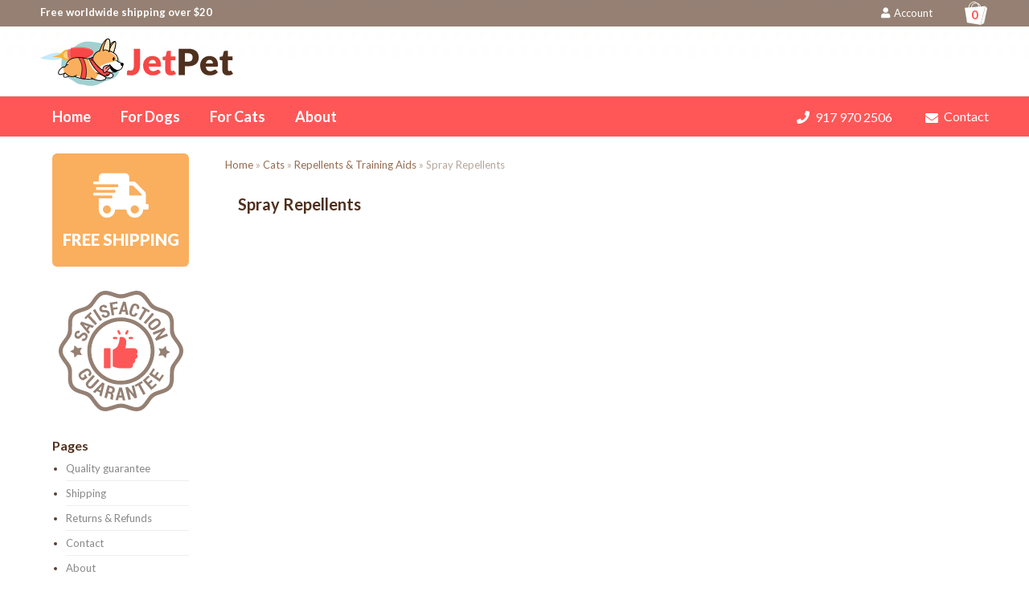

--- FILE ---
content_type: text/css; charset=utf-8
request_url: https://shop.jetpet.com/css/style.Listing.css?sd=59426d5730717863627531496a4f67745568444b4a74487a416d39566c6b553966695a54503675306157543178422b34716d6b4371516669564c52374355662b
body_size: 26301
content:
body .filterbypass-framed{display: none !important;}html body{margin-top: 0 !important;}.wWrapperOut{ border-radius: 2px;}.wWrapperOut{margin: 10px 15px 30px 15px !important;}.Section1 .wWrapperOut, .Section8 .wWrapperOut, .CustomPage .wWrapperOut{ margin: 0 !important;}.ProductListing .wWrapperOut{ margin-bottom: 17px !important;}.wCenter{ padding:0 !important;}.wHeader{ font-size:16px; font-weight:bold; margin-bottom: 4px;}.wTextField{ outline:none; border-radius: 2px; border: 1px solid #D3D3D3;}select{ outline:none;}.Section1 .wWrapperOut{background-color: transparent !important;}.CurrencyConverter .wWrapperIn{padding-left:32px; background-image: url(//static.shop033.com/resources/18/160536/Image/CleanTheme/currency.png); background-image: none\9; background-repeat: no-repeat; background-size: 25px 24px; background-position: 2px 5px; min-height: 29px;}.CurrencyConverter select{ padding: 6px 6px 5px 6px; border: 1px solid #D3D3D3; border-radius: 2px; color: #888; font-size: 11px; outline:none; margin-top: 2px; height: 29px;}.Search .wTextField{ width: 297px !important; height: 25px; text-indent: 8px; font-size: 11px; color: #AAA; margin-right: -6px; margin-bottom: 0px; padding: 1px 1px 1px 1px;}.Search .wButton{ width:29px; height:29px; padding: 0; border: none; text-indent: -9999px; background-image: url(//static.shop033.com/resources/18/160536/picture/6D/85085293.png); background-position: -10px -10px; transition: background-position 300ms ease-in-out; -moz-transition: background-position 300ms ease-in-out; -webkit-transition: background-position 300ms ease-in-out; -o-transition:background-position 300ms ease-in-out;}.Search .wButton:hover{ background-image: url(//static.shop033.com/resources/18/160536/picture/6D/85085293.png); background-position: -10px -39px;}.Search .advanced-search-text{ display:none;}.Section1 .CustomMenu ul li{margin-right:8px; display:block;}.Section1 .CustomMenu ul li a{font-weight:bold; font-size:11px; color:#52311F; background-color:#ebebeb; border-radius:2px; padding: 28px 10px 5px 10px; display:block;}.w131{position: absolute; right: 48px; top: 114px; z-index: 9999;}.w131 ul li{display: inline-block;}.w131 ul li a{background-color: transparent; padding: 28px 5px 0px 5px; display: inline-block; background-position:center center; background-repeat:no-repeat; width: auto; height: 1px; text-align: center; font-size: 10px; color: #958073; min-width: 28px;}#phoneNoArea{ text-align:center; font-weight:bold; font-size:12px; padding:0 0 0 40px; background-image: url(//static.shop033.com/resources/18/160536/picture/6D/85085293.png); background-position: -10px -802px; background-repeat: no-repeat;}.Brands select, .Categories select{ width: 100%; padding: 5px; font-size: 14px; color: #50311F; height: 31px; line-height: 23px; border-radius: 4px; -moz-border-radius: 4px; -webkit-border-radius: 4px; border: 1px solid #b6a69b; box-sizing: border-box; -moz-box-sizing: border-box; -webkit-box-sizing: border-box;}.Categories ul a{text-transform: uppercase; font-weight: bold; padding: 7px 0; display: block; border-bottom: 1px solid #EEE; transition: color 100ms ease-in-out; -moz-transition: color 100ms ease-in-out; -webkit-transition: color 100ms ease-in-out; -o-transition:color 100ms ease-in-out;}.Categories ul a:hover{color:#85AE07;}.Categories ul li ul li a{text-transform: inherit; font-size:12px; font-weight: normal; padding: 5px 0; display: block; border-bottom: 1px solid #EEE;}.w192 #fb-root{ display:none !important;}.CustomPagesMenu ul a{padding: 6px 0; font-size:13px; display: block; border-bottom: 1px solid #EEE; transition: color 100ms ease-in-out; -moz-transition: color 100ms ease-in-out; -webkit-transition: color 100ms ease-in-out; -o-transition:color 100ms ease-in-out;}.w212 .RichText .wWrapperOut{ margin-top:15px !important;}.freeDelivery{padding: 8px 10px 13px 10px; font-size: 13px; font-weight: bold; display: block; height: 48px; line-height: 19px;}.freeDelivery em{font-weight: normal; font-style: normal;}.freeDelivery img{float: left; margin-right: 10px; margin-top: 3px;}.freeDelivery span{padding: 2px 6px; background: #FFF; color: #ED5A70; font-size:14px; border-radius:2px;}.blogPostLink{padding: 10px; font-size: 13px; font-weight: bold; display: block; height: 47px; line-height: 47px;} .blogPostLink img{ float: left; margin-right: 10px;}.blogPostLink span{ padding: 4px 10px; background: #FFF; color: #D5C8B2; font-size: 16px; border-radius: 4px; -moz-border-radius: 4px; -webkit-border-radius: 4px; line-height: 20px; height: 21px; display: inline-block; margin-top: 9px;}.w144 h3{ font-size:42px; font-weight:bold; letter-spacing:-1px; margin:15px 15px 0 15px;}.w144 h3 .greenText{ color:#50311F;}.w144 h3 .redText{ color:#ff5757;}.w149 h2{ color:#50311F; font-size:24px; font-weight:600;}.w149 p{ font-size:13px; line-height:19px;}.w149 p a{ transition: color 300ms ease-in-out; -moz-transition: color 300ms ease-in-out; -webkit-transition: color 300ms ease-in-out; -o-transition: color 300ms ease-in-out;}.w149 p a:hover{ color:#85ae07;}.w145 .title01{font-size:24px; line-height:30px; color:#7f746d; text-align:center; margin:0 30px; font-weight:normal;}.w145.title02{ font-size:18px; line-height:24px; color:#888888; text-align:center; margin:15px 30px;}.w200 h4{ font-size:24px; color:#85ae07; margin:0; position:absolute; top: 20px; left: 275px;}.w200 .dog{ float: left; width: 299px; text-align: right; margin-left: 54px; position:relative;}.w200 .dog a{ position: absolute; right: 0; top: 153px;}.w200 .dot{ float: left; width: 1px; height: 140px; background: #D5D5D5; margin: 0 35px; margin-top: 68px;}.w200 .cat{ float: left; width: 223px; text-align: left; margin-top: 50px; position:relative;}.w200 .cat a{ position: absolute; left: 0; top: 103px;}.greenBtn{color: #FFF !important; display: inline-block; padding: 2px 10px; margin-bottom: 0; font-size: 12px; line-height: 18px; border: 1px solid #CCC; text-shadow: 0 -1px 0 rgba(0, 0, 0, 0.25); background-color: #92BE0B; background-image: -moz-linear-gradient(top, #9DC816, #85AE07); background-image: -webkit-gradient(linear, 0 0, 0 100%, from(#9DC816), to(#85AE07)); background-image: -webkit-linear-gradient(top, #9DC816, #85AE07); background-image: -o-linear-gradient(top, #9DC816, #85AE07); background-image: linear-gradient(to bottom, #9DC816, #85AE07); background-repeat: repeat-x; border-color: #85AE07 #85AE07 #648306; border-color: rgba(0, 0, 0, 0.1) rgba(0, 0, 0, 0.1) rgba(0, 0, 0, 0.25); -webkit-box-shadow: inset 0 1px 0 rgba(255, 255, 255, 0.2), 0 1px 2px rgba(0, 0, 0, 0.05); -moz-box-shadow: inset 0 1px 0 rgba(255, 255, 255, 0.2), 0 1px 2px rgba(0, 0, 0, 0.05); box-shadow: inset 0 1px 0 rgba(255, 255, 255, 0.2), 0 1px 2px rgba(0, 0, 0, 0.05); -webkit-border-radius: 3px; -moz-border-radius: 3px; border-radius: 3px;}.greenBtn:visited{ color:#fff !important;}.greenBtn:hover{ background-color: #85AE07;}.greenBtn:hover, .greenBtn:focus{color: #fff; text-decoration: none; background-position: 0 -15px; -webkit-transition: background-position 0.1s linear; -moz-transition: background-position 0.1s linear; -o-transition: background-position 0.1s linear; transition: background-position 0.1s linear;}.RecentBlogPosts .wHeader{ font-size:18px; font-weight:bold; text-transform:uppercase;}.Section8 .RecentBlogPosts .wCenter{ width:680px;}.RecentBlogPosts .recent-blog-item{padding: 10px;}.RecentBlogPosts .recent-blog-title a:link{font-size: 13px; font-weight: bold;}.RecentBlogPosts .recent-blog-title{font-weight: bold; color: #444; font-size: 13px; display: block; margin: 7px 0 14px 0;}.RecentBlogPosts .recent-blog-timestamp{width: 100%; display: block; font-size: 11px; font-weight: 400; font-style: italic; color: #888;}.RecentBlogPosts .recent-blog-description{font-weight: normal; font-size: 13px; color: #888; line-height: 19px;}.filter-title{padding: 0 0 10px 0; font-weight: bold; cursor: pointer; margin-top: 15px; font-size: 14px; color: #666;}.filter-box ul{margin: 0; padding-left: 17px; list-style: disc;}.filter-box ul li{padding: 0; transition: color 300ms ease-in-out; -moz-transition: color 300ms ease-in-out; -webkit-transition: color 300ms ease-in-out; -o-transition: color 300ms ease-in-out;}.filter-box ul li a{ color: #888; font-size: 12px; display: block; line-height: 25px;}.filter-box{border-radius: 2px;}.ShoppingCart #div_ShoppingCartButtons{ display:none;}.basketLink{ position: absolute; top: 0; left: 0; width: 100%;} body{font-family: Helvetica; font-size: 14px; color: rgb(86,65,55); background-color: rgb(255,255,255); margin: 0 0 0 0;}table,td,tr,div,span,p{font-family:Helvetica} a{color: rgb(86,65,55); text-decoration: none;}a:hover{color: rgb(86,65,55); text-decoration: none;}a:visited{color: rgb(86,65,55);}.Categories .dropdown-vertical ul, .Categories .list-vertical ul, .Brands ul, .CustomPagesMenu .dropdown-vertical ul, .CustomPagesMenu .list-vertical ul, .CustomMenu .dropdown-vertical ul, .CustomMenu .list-vertical ul{list-style-position: outside;list-style-type: none;padding: 0;18px;margin-top: 0px;margin-bottom: 0px;} .wTextField{font-family: Helvetica; font-size: 14px;}select{font-family: Helvetica; font-size: 14px;}.wWrapperOut, .wWrapperIn, .wWrapperContent{padding: 0px; position: relative;} .wHeaderOut, .wHeaderIn, .wHeaderContent{padding: 0px; position: relative;} .wFooterOut, .wFooterIn, .wFooterContent{padding: 0px; position: relative;} .LeftColumn{width: 200px;}.RightColumn{width: 220px;}.Main{width: 1200px; border: 0 solid transparent; background-color: transparent; alignment: center; margin-left: auto; margin-right: auto;}.AshopLinkItem{width: 1200px;}.HeaderSection{border: 0 solid rgb(255,255,255); background-color: transparent;}.HeaderSection .HeaderSectionWidget .wWrapperOut{margin: 0 0 0 0; background-color: transparent;}.HeaderSectionWidget li:hover{background-color: transparent;}.HeaderSectionWidget .dropdown li li{background-color: transparent;}.HeaderSectionWidget .dropdown li li a:hover{background-color: rgb(255,255,255);}.HeaderSection .HeaderSectionWidget .wHeaderOut{background-color: transparent;}.HeaderSection .HeaderSectionWidget .wFooterOut{background-color: transparent;}.FooterSection{border: 0 solid transparent; background-color: rgb(248,245,236);}.FooterSection .FooterSectionWidget .wWrapperOut{margin: 0 0 0 0; background-color: transparent;}.FooterSectionWidget li:hover{background-color: transparent;}.FooterSectionWidget .dropdown li li{background-color: transparent;}.FooterSectionWidget .dropdown li li a:hover{background-color: rgb(255,255,255);}.FooterSection .FooterSectionWidget .wHeaderOut{background-color: transparent;}.FooterSection .FooterSectionWidget .wFooterOut{background-color: transparent;}.CenterSection{border: 0 solid rgb(0,0,0); background-color: rgb(255,255,255);}.CenterSection .CenterSectionWidget .wWrapperOut{margin: 30px 30px 30px 30px; background-color: transparent;}.CenterSectionWidget li:hover{background-color: transparent;}.CenterSectionWidget .dropdown li li{background-color: transparent;}.CenterSectionWidget .dropdown li li a:hover{background-color: rgb(255,255,255);}.CenterSection .CenterSectionWidget .wHeaderOut{background-color: transparent;}.CenterSection .CenterSectionWidget .wFooterOut{background-color: transparent;}.LeftColumn{background-color: transparent;}.LeftSection{border: 0 solid transparent; background-color: transparent;}.LeftSection .LeftSectionWidget .wWrapperOut{margin: 0 0 0 0; background-color: rgb(255,255,255);}.LeftSectionWidget li:hover{background-color: rgb(244,244,244);}.LeftSectionWidget .dropdown li li{background-color: rgb(244,244,244);}.LeftSectionWidget .dropdown li li a:hover{background-color: rgb(255,255,255);}.LeftSection .LeftSectionWidget .wHeaderOut{background-color: rgb(236,236,236);}.LeftSection .LeftSectionWidget .wFooterOut{background-color: rgb(236,236,236);}.Section1{background-color: transparent;}.Section1 .Section1Widget .wWrapperOut{margin: 0 0 0 0; background-color: rgb(254,254,254);}.Section1Widget li:hover{background-color: transparent;}.Section1Widget .dropdown li li{background-color: transparent;}.Section1Widget .dropdown li li a:hover{background-color: rgb(254,254,254);}.Section1 .Section1Widget .wHeaderOut{background-color: rgb(244,244,244);}.Section1 .Section1Widget .wFooterOut{background-color: rgb(244,244,244);}.Section8{border: 0 solid rgb(255,255,255); background-color: transparent;}.Section8 .Section8Widget .wWrapperOut{margin: 10px 10px 10px 10px; background-color: rgb(252,252,252);}.Section8Widget li:hover{background-color: rgb(244,244,244);}.Section8Widget .dropdown li li{background-color: rgb(244,244,244);}.Section8Widget .dropdown li li a:hover{background-color: rgb(252,252,252);}.Section8 .Section8Widget .wHeaderOut{background-color: rgb(236,236,236);}.Section8 .Section8Widget .wFooterOut{background-color: rgb(236,236,236);}.w1 .DataViewCellOut{border: 0 solid rgb(254,254,254);}.HeaderSection .w-1 .wWrapperOut{border: 0 solid rgb(0,0,0);}.FooterSection .w-2 .wWrapperOut{border: 0 solid rgb(0,0,0);}.w102 .wButton, .w102 a.wButton, .w102 a.wButton:visited{background-color: transparent; ;}.w102 .wButton:hover, .w102 .wButton.hover, .w102 a.wButton:hover{background-color: transparent; ;}.w102 .wButton:active, .w102 a.wButton:active{background-color: transparent; ;}.Section1 .w102 .wWrapperOut{border: 0 solid transparent; background-color: transparent;}.Section1 .w102 .wWrapper{color: rgb(68,68,68);}.w102 a{color: rgb(68,68,68);}.w102 a:hover{color: rgb(68,68,68);}.w102 a:visited{color: rgb(68,68,68);}.Section1 .w102 .wHeader{color: rgb(68,68,68);}.LeftSection .w109 .wWrapperOut{background-color: rgb(250,175,94);}.LeftSection .w109 .wWrapper{color: rgb(255,255,255);}.w109 a{color: rgb(255,255,255);}.w109 a:hover{color: rgb(255,255,255);}.w109 a:visited{color: rgb(255,255,255);}.LeftSection .w109 .wHeader{color: rgb(255,255,255);}.Section1 .w110 .wWrapperOut{border: 0 solid transparent;}.Section1 .w115 .wWrapperOut{border: 0 solid transparent;}.Section1 .w115 .wWrapper{color: transparent;}.w115 a{color: transparent;}.w115 a:hover{color: transparent;}.w115 a:visited{color: transparent;}.Section1 .w115 .wHeader{color: transparent;}.Section1 .w118 .wWrapperOut{border: 0 solid transparent;}.Section1 .w119 .wWrapperOut{border: 0 solid transparent;}.Section1 .w119 .wWrapper{color: rgb(158,158,158);}.w119 a{color: rgb(158,158,158);}.w119 a:hover{color: rgb(158,158,158);}.w119 a:visited{color: rgb(158,158,158);}.Section1 .w120 .wWrapperOut{border: 0 solid transparent;}.Section1 .w121 .wWrapperOut{border: 0 solid transparent;}.Section1 .w122 .wWrapperOut{border: 0 solid transparent;}.Section1 .w123 .wWrapperOut{border: 0 solid transparent;}.Section1 .w125 .wWrapperOut{border: 0 solid transparent;}.Section1 .w125 .wWrapper{color: rgb(255,255,255);}.w125 a{color: rgb(255,255,255);}.w125 a:hover{color: rgb(255,255,255);}.w125 a:visited{color: rgb(255,255,255);}.Section1 .w126 .wWrapperOut{border: 0 solid transparent;}.Section8 .w131 .wWrapperOut{border: 0 solid transparent;}.w132 li:hover{background-color: transparent;}.w132 .dropdown li li{background-color: transparent;}.w132 li:hover{color: rgb(255,87,87);}.w132 li:hover a{color: rgb(255,87,87);}.w132 .dropdown li li{color: rgb(255,87,87);}.w132 .dropdown li li a:hover{background-color: rgb(255,255,255);}.LeftSection .w134 .wWrapper{color: rgb(86,65,55);}.w134 a{color: rgb(86,65,55);}.w134 a:hover{color: rgb(86,65,55);}.w134 a:visited{color: rgb(86,65,55);}.w134 li:hover{background-color: transparent;}.w134 .dropdown li li{background-color: transparent;}.w134 .dropdown li li a:hover{background-color: rgb(255,255,255);}.LeftSection .w134 .wHeader{color: rgb(80,49,31);}.LeftSection .w135 .wWrapperOut{background-color: rgb(255,255,255);}.LeftSection .w135 .wHeaderOut{background-color: rgb(255,255,255);}.wButton, a.wButton, a.wButton:visited{background-color: rgb(86,65,55); ; color: rgb(255,255,255);}.wButton:hover, .wButton.hover, a.wButton:hover{background-color: rgb(71,52,42); ; color: rgb(255,255,255);}.wButton:active, a.wButton:active{background-color: rgb(71,52,42); ; color: rgb(255,255,255);}.BreadCrumbHolder{color: rgb(109,176,56);} .sumome-react-wysiwyg-popup-container a.powered-by-sumo{left: -100000px;}table, td, tr, div, span, p{font-family: 'Lato', sans-serif;}.w117{position: absolute; right: 0; top: 49px; max-width: 600px; width: 100%;}.LeftColumn .CustomMenu ul, .LeftColumn .CustomPagesMenu ul, .LeftColumn .Categories ul, .LeftColumn .Brands ul{margin: 0; padding-left: 17px; list-style: disc;}.LeftColumn .CustomMenu ul li a, .LeftColumn .CustomPagesMenu ul li a, .LeftColumn .Categories ul li a, .LeftColumn .Brands ul li a{color: #888888;}.LeftColumn .CustomMenu ul li a:hover, .LeftColumn .CustomPagesMenu ul li a:hover, .LeftColumn .Categories ul li a:hover, .LeftColumn .Brands ul li a:hover{color: #FF5757;}.searchbox-container .ais-search-box #q{padding-left: 38px !important;}.w125{position: absolute; top: 7px; left: 0; text-align: center; color: #fff; font-weight: bold;}.w126{position: absolute; top: 135px; right: 0; font-size: 16px;}.w126 a{color: #fff;}.w126 a .fas{float: left; margin-right: 7px; margin-top: 4px;}.fancybox-slide--iframe .fancybox-content{border-radius: 6px; -moz-border-radius: 6px; -webkit-border-radius: 6px;}.questions-product-title a, .reviews-product-title a{color: #50311F; text-decoration: none;}.questions-content + div a, .reviews-content + div a{color: #50311F; text-decoration: none;}.w127 p.button{margin-top: 25px; width: 100%; text-align: center;}.w127 p.button a{background-color: #F1595A; color: #fff; padding: 7px 11px; border-radius: 4px; -moz-border-radius: 4px; -webkit-border-radius: 4px; -webkit-transition: background-color 200ms ease-in-out 0s; -moz-transition: background-color 200ms ease-in-out 0s; -o-transition: background-color 200ms ease-in-out 0s; transition: background-color 200ms ease-in-out 0s;}.w127 p.button a:hover{background-color: #f44242;}.w145 .wWrapperOut{margin-bottom: 15px !important;}.Section8Out{padding: 0 20px 20px 20px;}.satisfaction-badge{float: right; margin-top: -10px; height: 140px; width: auto; margin-left: 15px;}.HomePage .brands-wrapper h2{background-color: #FAAF5E; margin-top: 0; padding: 10px; border-radius: 5px 5px 0 0; color: #fff;}.HomePage .brands-wrapper table{width: 95%; margin: auto;}.w127{padding-bottom: 0 !important;}.w158{margin-top: 30px;}#someone-purchased.customized{padding: 5px;}#testimonials-mobile{display: none;}.summary-info-td:empty{display: none;}.responsive-search, .header-logo{display: block;}#someone-purchased{padding: 10px !important;}.CustomPageBody{line-height: 150%; padding-bottom: 15px;}.CustomPageBody a{color: #FF5757;}.CustomPageBody a:hover{text-decoration: underline;}.Section1 .w102 .wHeaderOut{background-color: transparent; position: absolute; bottom: -7px; left: 0; right: 0;}.Section1 .w102 .wHeader{font-size: 10px; color: #FF5757; text-align: center; line-height: 10px; font-weight: normal; margin-bottom: 0;}.LeftSection{padding-top: 4px;}.LeftSection .w139 .wWrapperOut{border-radius: 6px; -moz-border-radius: 6px; -webkit-border-radius: 6px;}.testimonial-widget-wrapper .testimonial-widget-read-all a, .testimonial-widget-wrapper .testimonial-widget-write a{color: #986D52 !important;}.DataViewItemOurPrice{color: #986D52;}.DataViewItemRetailPrice{color: #b6a69b;}.Categories .wWrapperOut{margin-bottom: 20px !important;}.CenterSection{background-color: transparent;}.testimonial-widget-wrapper{padding: 5px !important;}.listing-description img{width: 55px; max-width: 100%; height: auto;}.Blog .testimonial-widget-wrapper{max-width: 300px;}.LeftSection .w134 .wHeaderOut{background-color: transparent;}.CustomMenu ul a{padding: 6px 0; font-size: 13px; display: block; border-bottom: 1px solid #EEE; transition: color 100ms ease-in-out; -moz-transition: color 100ms ease-in-out; -webkit-transition: color 100ms ease-in-out; -o-transition: color 100ms ease-in-out;}.w134 li:hover{background-color: transparent;}@media only screen and (max-width: 860px){.Blog .testimonial-widget-wrapper{max-width: 100%;}} .pd-table{margin-bottom: 30px;}.custom-hits-container:after{display: block; background-color: #fff; height: 27px; position: sticky; position: -webkit-sticky; bottom: 0; left: 0; right: 0; text-align: right; box-sizing: border-box; -moz-box-sizing: border-box; -webkit-box-sizing: border-box; padding-top: 5px; padding-right: 5px; content: url('//www.petbucket.com/resources/18/160536/other/algolia-logo.svg'); -webkit-box-shadow: 0px -2px 5px 0px rgba(0,0,0,0.1); -moz-box-shadow: 0px -2px 5px 0px rgba(0,0,0,0.1); box-shadow: 0px -2px 5px 0px rgba(0,0,0,0.1);}.responsive-search{position: absolute; left: 0px; top: 82px; z-index: 9999; width: calc(100% - 260px); max-width: 100%;}.HeaderSectionWidget .wWrapperOut, .HeaderSection .responsive-search .wWrapperOut{margin: 0 !important;}@media only screen and (max-width: 980px){.responsive-search{position: relative; margin-top: 41px; margin-bottom: -3px; margin-right: 0; padding-top: 0; z-index: 1; height: auto; right: 0px; top: 0px; max-width: 100%; width: 100%; padding-left: 15px; padding-right: 15px; box-sizing: border-box; -moz-box-sizing: border-box; -webkit-box-sizing: border-box; background-color: #fff;}.searchbox-container, .custom-hits-container{max-width: 100% !important; box-sizing: border-box; -moz-box-sizing: border-box; -webkit-box-sizing: border-box;}} #someone-purchased p a{color: #235db4 !important; font-size: 13px !important;}.System #checkout-container{min-height: 285px !important;}.w122{z-index: 999999;}.w122 .wWrapperOut{margin: 0 !important;}.w363 .wCenter{text-aling: left !important; padding-left: 19px !important; padding-bottom: 20px !important; opacity: 0.7;}@media only screen and (max-width: 980px){.w363 .wCenter{padding-left: 0px !important;}} .w363 .wCenter strong{color: red; font-weight: normal; text-decoration: none;}@media only screen and (max-width: 980px){} .Blog .LeftColumn{display: none;}.out-of-stock, .ProductDetailAddToBasketPreOrderText span{font-size: 16px; color: #EC2E4B; font-weight: bold;}.reviews-wrapper .reviews-content .reviews-total .reviews-stars .reviews-stars-separated .reviews-stars-separated-left ul li em:last-of-type{width: 35px !important;}.reviews-wrapper .reviews-content .reviews-list .review .review-right .review-title{padding-bottom: 0px !important;}.reviews-wrapper .reviews-content .reviews-list .review .review-right .review-author-date:before{display: table; content: ""; clear: both; padding-top: 5px;} #someone-purchased{box-shadow: 0 0 3px 0 rgba(0, 0, 0, 0.3) !important; -moz-box-shadow: 0 0 3px 0 rgba(0, 0, 0, 0.3) !important; -webkit-box-shadow: 0 0 3px 0 rgba(0, 0, 0, 0.3) !important;} #wtgbr, #gt-c{display: none !important;}#include{display: none !important;}body .filterbypass-framed{display: none !important;}html body{margin-top: 0 !important;}#google-infowindow{display: none !important;}body{font-size: 13px;}html>body .similar-products .DataViewItemThumbnailImage img, html>body .related-products .DataViewItemThumbnailImage img{margin-top: 0; vertical-align: middle; width: auto !important; height: auto !important; max-width: 140px !important; max-height: 130px !important;}.similar-products .DataViewItemThumbnailImage>div, .related-products .DataViewItemThumbnailImage>div{height: 140px !important; width: 140px !important;}.custom-property10{padding-bottom: 15px;}.MainOut{background-image: url("//static.cdnbridge.com/resources/DF/172767/Image/top-bg.png"); background-position: left top; background-repeat: repeat-x;}.ais-search-box--input{border: 1px solid #958073 !important; border-radius: 4px !important; -moz-border-radius: 4px !important; -webkit-border-radius: 4px !important;}.image-gallery .slide-container-h .slide-thumbs-container{width: 200px !important; margin-left: auto; margin-right: auto;}.image-gallery .slide-container-h .slide-thumbs{left: 0; overflow-x: hidden; overflow-y: hidden; position: relative; visibility: visible; width: 180px !important; z-index: 2;}.tinybutton{text-align: center; margin-bottom: 15px;}.footer-company-info{display: block; text-align: center; margin-bottom: 4px; line-height: 18px;}.System .footer-company-info{margin-top: 14px;}.image-gallery .slide-container-h .slide-thumbs ul{left: 0; list-style-type: none; margin-bottom: 0; margin-left: auto; margin-right: auto; margin-top: 0; padding-bottom: 0; padding-left: 0; padding-right: 0; padding-top: 0; position: relative; width: 120px; z-index: 1;}.image-gallery .slide-container-h .slide-thumbs ul li{float: left; height: 52px; overflow-x: hidden; overflow-y: hidden; width: 60px;}.Main{padding: 0 10px;}.logo-header{margin-top:48px;}.logo-header img{width: 240px; height: auto;}.slicknav_menu{display: none;}#divHeader{height: 162px; margin-bottom: 15px;}.CenterColumn{background-color: rgba(0, 0, 0, 0); padding-left: 15px;}.LeftColumn, .CenterColumnContainer{background: #FFF;}.CenterColumnContainer{width: 710px;}#tblMain{min-height: 0 !important;}.System .CenterColumn{padding-left: 0;}.System .CenterColumnContainer{width: 100%;}.Blog .RightColumn{background: #FFF; box-shadow: 0 1px 2px rgba(0, 0, 0, 0.1);}.Blog .CenterColumn{background-color: rgba(0, 0, 0, 0); padding-left: 0; padding-right: 15px;}.w123{right: 70px; top: 8px; position: absolute; z-index: 9999;}.w123 a{color: #fff;}.w123 a .fas{float: left; margin-right: 5px; margin-top: 2px;}.System .w130{right: 15px;}.System .w302{left: 15px;}.System .w123{right: 0px;}.w330{display: none;}.LeftSection .w324.LeftSectionWidget .wWrapperOut, .Section8 .w330.Section8Widget .wWrapperOut{margin-bottom: 0px !important; margin-top: 0px !important;}.LeftSection .w324.LeftSectionWidget .wWrapper .wCenter, .Section8 .w330.Section8Widget .wWrapper .wCenter{margin-bottom: 0px !important; margin-top: 0px !important; font-size: 10px; color: #fff;}.LeftSection .w324.LeftSectionWidget .wWrapper .wCenter .chinese, .Section8 .w330.Section8Widget .wWrapper .wCenter .chinese{margin-bottom: 15px; margin-top: -5px; padding: 0 5px; -webkit-border-radius: 2px; -moz-border-radius: 2px; border-radius: 2px; border: 1px solid #d3d3d3;}.LeftSection .w324.LeftSectionWidget .wWrapper .wCenter .chinese ul, .Section8 .w330.Section8Widget .wWrapper .wCenter .chinese ul{list-style-type: none; margin: 6px 0; padding-left: 0; background-color: transparent;}.LeftSection .w324.LeftSectionWidget .wWrapper .wCenter .chinese ul li, .Section8 .w330.Section8Widget .wWrapper .wCenter .chinese ul li{font-size: 16px; font-weight: normal; color: #4b4b4b; padding-left: 39px; -webkit-border-radius: 2px; -moz-border-radius: 2px; border-radius: 2px; line-height: 31px; background-repeat: no-repeat; background-position: 4px center; margin-bottom: 3px !important;}.LeftSection .w324.LeftSectionWidget .wWrapper .wCenter .chinese ul li.chinese-support, .Section8 .w330.Section8Widget .wWrapper .wCenter .chinese ul li.chinese-support{font-size: 18px; font-weight: bold !important; margin-bottom: 6px !important; background-image: url(//static.shop033.com/resources/18/160536/Image/CleanTheme/chinese/support-icon.png);}.LeftSection .w324.LeftSectionWidget .wWrapper .wCenter .chinese ul li.chinese-support:hover, .Section8 .w330.Section8Widget .wWrapper .wCenter .chinese ul li.chinese-support:hover{background-color: transparent !important;}.LeftSection .w324.LeftSectionWidget .wWrapper .wCenter .chinese ul li.chinese-qq, .Section8 .w330.Section8Widget .wWrapper .wCenter .chinese ul li.chinese-qq{background-image: url(//static.shop033.com/resources/18/160536/Image/CleanTheme/chinese/qq-icon.png); background-color: #fddcbc;}.LeftSection .w324.LeftSectionWidget .wWrapper .wCenter .chinese ul li.chinese-phone, .Section8 .w330.Section8Widget .wWrapper .wCenter .chinese ul li.chinese-phone{background-image: url(//static.shop033.com/resources/18/160536/Image/CleanTheme/chinese/phone-icon.png); background-color: #caecf9;}.LeftSection .w324.LeftSectionWidget .wWrapper .wCenter .chinese ul li.chinese-wechat, .Section8 .w330.Section8Widget .wWrapper .wCenter .chinese ul li.chinese-wechat{background-image: url(//static.shop033.com/resources/18/160536/Image/CleanTheme/chinese/wechat-icon.png); background-color: #dfedbf;}.payment-logos{color: #fff; font-size: 10px; text-align: right; margin-right: -2px;}.Section1Out{right: 0; top: 0; width: 100%;}.ShoppingCart #div_ShoppingCartBasketMessage{background-image: url(//static.cdnbridge.com/resources/DF/172767/other/shopping-bag.svg); background-repeat: no-repeat; background-position: center center; background-size: 28px 29px; color: #FF5757; font-size: 15px; font-weight: bold; width: 33px; height: 29px; line-height: 33px; padding: 0 2px 0 0 !important; float: right; cursor: pointer; box-sizing: border-box; -moz-box-sizing: border-box; -webkit-box-sizing: border-box;}.ShoppingCart #div_ShoppingCartBasketMessage a, .ShoppingCart #div_ShoppingCartBasketMessage:visited{font-size: 15px; color:#FF5757;}.CustomPages .CustomPage .wWrapperOut{margin: 15px !important;}.CustomPageTitle{width: 100%; height: auto !important; font-size: 24px !important; font-weight: bold; border-bottom: 1px solid #F2E6CF !important; padding-bottom: 10px; margin-bottom: 20px;}.FeaturedProductsTitle{float: left !important; font-size: 32px !important; text-indent: 0 !important; color: #4f311f !important; line-height: 32px !important; width: 100%; text-align: center; font-weight: bold; margin-bottom: 30px !important;}#blogPage{overflow: hidden; padding: 15px;}.meta{color: #999; width: 100%; font-style: italic; font-size: 12px;}.Section1 .w97 .dropdown li:nth-child(1){background-image: url("//static.shop033.com/resources/18/160536/picture/6D/85085293.png"); background-position: 0 -127px;}.BreadCrumb{background: transparent; padding: 20px 15px 0 15px;}.BreadCrumbHolder{margin: 0; padding: 0; font-size: 13px; font-weight: normal; color: #b6a69b; border-radius: 2px;}.BreadCrumbHolder a{color: #956C52;}.Newsletter .wTextField{margin-bottom: 5px; width: 100%; padding: 7px 5px; -webkit-box-sizing: border-box; -moz-box-sizing: border-box; box-sizing: border-box; border: 1px solid #b6a69b; color: #50311F; text-indent: 4px; border-radius: 4px; -moz-border-radius: 4px; -webkit-border-radius: 4px;}#subscribe_popup .newsletter-form-wrapper .Newsletter .wButton{background-color: transparent !important; background-image: url(//static.shop033.com/resources/18/160536/Image/Newsletter-popup-2/button.png) !important; border: medium none !important;}#divNewsletter #btnSubscription{background-color: #958073; background-image: none; padding: 6px 15px 5px 15px; font-size: 12px; font-weight: bold; border: none; border-radius: 4px; -moz-border-radius: 4px; -webkit-border-radius: 4px; transition: background-color 200ms ease-in-out; -moz-transition: background-color 200ms ease-in-out; -webkit-transition: background-color 200ms ease-in-out; -o-transition: background-color 200ms ease-in-out;}#divNewsletter #btnSubscription:hover{background-color: #7C5437;}#divNewsletter #btnSubscription:active{background-color: #7C5437;}.ProductListing .DataViewTable{float: left;}.image-gallery .slide-container-h div a img, .DataViewItemThumbnailImage a img{border-radius: 4px; -moz-border-radius: 4px; -webkit-border-radius: 4px;}.addthis_inline_share_toolbox{margin-top: 15px; clear: both; text-align: center;}#divFooterOutside{border-top: 1px solid #F2E6CF; margin-top: 15px;}.FooterSection .RichText .wWrapperOut{width: 100%; max-width: 1200px; padding: 0 15px; margin: 20px auto !important;}.footerCol1{float: left; width: 21%;}.footerCol1 h4, .footerCol2 h4, .footerCol3 h4, .footerCol4 h4{margin: 0 0 10px 0; font-size: 14px; color: #666;}.footerCol1 ul, .footerCol2 ul{margin: 0; padding: 0; list-style: none;}.footerCol1 ul li a, .footerCol2 ul li a{font-size: 12px; color: #7F746D; line-height: 15px; padding: 3px 0; display: block; transition: color 100ms ease-in-out; -moz-transition: color 100ms ease-in-out; -webkit-transition: color 100ms ease-in-out; -o-transition: color 100ms ease-in-out;}.footerCol1 ul li a:hover, .footerCol2 ul li a:hover{color: #555;}.footerCol4-2{float: left; width: 20%; text-align: right;}.footerCol2{float: left; width: 21%;}.footerCol3{float: left; width: 20%;}.footerCol3 ul{list-style: none; margin: 0; padding: 0;}.footerCol3 ul li{display: block; float: left; margin: 0 7px 0 0;}.footerCol3 ul li a{display: block; float: left; text-indent: -9999px; width: 32px; height: 32px; background-position: 0 -32px; background-repeat: no-repeat; transition: background-position 300ms ease-in-out; -moz-transition: background-position 300ms ease-in-out; -webkit-transition: background-position 300ms ease-in-out; -o-transition: background-position 300ms ease-in-out;}.footerCol3 ul li a.facebook{background-image: url(//static.shop033.com/resources/18/160536/picture/6D/85085293.png); background-position: -10px -458px; background-repeat: no-repeat;}.footerCol3 ul li a.facebook:hover{background-position: -10px -426px;}.footerCol3 ul li a.twitter{background-image: url(//static.shop033.com/resources/18/160536/picture/6D/85085293.png); background-position: -10px -542px; background-repeat: no-repeat;}.footerCol3 ul li a.twitter:hover{background-position: -10px -510px;}.footerCol3 ul li a.pinterest{background-image: url(//static.shop033.com/resources/18/160536/picture/6D/85085293.png); background-position: -10px -626px; background-repeat: no-repeat;}.footerCol3 ul li a.pinterest:hover{background-position: -10px -594px;}.footerCol3 ul li a.blog{background-image: url(//static.shop033.com/resources/18/160536/picture/6D/85085293.png); background-position: -10px -710px; background-repeat: no-repeat;}.footerCol3 ul li a.blog:hover{background-position: -10px -678px;}.footerCol4{float: left; width: 18%; text-align: center;}.footerCol4 h4{background-image: url(//static.shop033.com/resources/18/160536/picture/6D/85085293.png); background-position: -10px -848px; background-repeat: no-repeat; height: 17px; padding: 20px 0 20px 60px; margin-bottom: 0; position: absolute;}.footerCol4 .Newsletter{position: relative; margin-top: 45px;}.footerCol4 .Newsletter .wWrapperOut{width: 100%; margin: 0 !important; padding: 0 !important;}.footerCol4 .Newsletter center{text-align: left;}.footerCol4 .Newsletter .wTextField{margin-bottom: 2px; width: 220px; padding: 6px; font-size: 12px; color: #999; border-radius: 2px; border: 1px solid #b6a69b; color: #50311F;}.footerCol4 .Newsletter .wButton{padding: 5px 14px; font-size: 11px; font-weight: bold; border-radius: 2px; border: none; background-image: none; margin-top: 4px; outline: none;}.footerCol5{width: 100%; margin: 30px 0 0 0; float: left; text-align: center; font-size: 12px; color: #999; line-height: 18px;}.footerCol5 img{margin: 0 0 10px 0;}#sk-feedWidget{min-width: 185px !important; width: 185px !important; background-color: #E9E9E9 !important;}#sk-feedWidget h1{color: #4f311f !important; font: normal normal bold 16px/1.5 Arial, Helvetica, sans-serif !important; margin: 0px !important; padding: 10px 0px 10px 3px !important; text-shadow: inherit !important;}#sk-feedWidget .tabContent > div{border-radius: 2px !important; margin-top: 0 !important; padding: 7px !important; position: relative !important; margin-bottom: 7px; background: #FFF !important; overflow: hidden !important;}#sk-feedWidget .tabContent > div > p{padding-bottom: 12px !important; max-width: 100% !important; max-height: 100% !important; font-size: 12px !important; line-height: 16px !important;}#sk-feedWidget .tabContent > div > p.author{font: normal normal normal 11px/1.2 Arial, Helvetica, sans-serif !important; padding-bottom: 0px !important;}#sk-feedWidget .tabContent > div > a{color: #186F89 !important; position: relative !important; left: 0 !important; bottom: 0 !important; font: normal normal bold 11px/1.2 Arial, Helvetica, sans-serif !important; background: #fff !important; color: #85AE07 !important; padding: 5px 0 !important; float: left !important; width: 100% !important; text-align: left !important; margin-top: 7px !important; text-decoration: none !important; border-radius: 2px; transition: background 300ms ease-in-out; -moz-transition: background 300ms ease-in-out; -webkit-transition: background 300ms ease-in-out; -o-transition: background 300ms ease-in-out;}#sk-feedWidget .tabContent > div > a:hover{background: #fff !important; text-decoration: underline !important;}.testimonialMenu{list-style: none; margin: -3px 0 0 0; padding: 6px 6px 7px 6px; background: #E9E9E9;}.testimonialMenu li:hover{background-color: transparent !important;}.testimonialMenu li a{font-size: 11px; font-weight: bold; text-align: left; padding: 4px 0; width: 100%; display: block; border-radius: 2px; margin-top: 0; color: #FFF; text-indent: 8PX;}.testimonialMenu .readAllTest a{color: #5F8CC7; transition: color 300ms ease-in-out; -moz-transition: color 300ms ease-in-out; -webkit-transition: color 300ms ease-in-out; -o-transition: color 300ms ease-in-out;}.testimonialMenu .readAllTest a:hover{color: #848484;}.testimonialMenu .writeTest{margin-bottom: 4px;}.testimonialMenu .writeTest a{color: #5F8CC7; transition: color 300ms ease-in-out; -moz-transition: color 300ms ease-in-out; -webkit-transition: color 300ms ease-in-out; -o-transition: color 300ms ease-in-out;}.testimonialMenu .writeTest a:hover{color: #848484;}.MainModeltitle{font-size: 24px; margin-bottom: 10px; font-family: 'Lato', sans-serif;}.post p{color: #666; font-size: 14px; line-height: 21px;} .w97{top: 117px; position: absolute; right: 70px;}.System .w97{position: absolute; right: -8px; top: 117px;} .w102{position: absolute; top: 2px; right: 0px;} .w107{position: absolute; top: 4px; right: 336px;} .lowest-price-left{background-image: url("//static.shop033.com/resources/18/160536/Image/CleanTheme/lowest-price-quarantee-badge-left.png"); background-position: 8px center; background-repeat: no-repeat; font-size: 16px; height: 50px; padding: 15px 5px 5px 67px;}.lowest-price-left strong{display: block; font-weight: bold; font-size: 19px;} .w251{position: absolute; left: 0px; top: 105px; width: 590px;}.dogs-cats-menu{margin-top: 134px;}.dogs-cats-menu ul{margin-left: 0; padding-left: 0;}.dogs-cats-menu ul li .fas{font-weight: 900 !important; font-size: 28px !important; color: #FF5757 !important; margin-right: 7px !important;}.dogs-cats-menu ul li{display: inline-block; zoom: 1; *display: inline; margin-right: 4px;}.dogs-cats-menu ul li a{-webkit-border-radius: 4px; -moz-border-radius: 4px; border-radius: 4px; color: #ffffff; font-size: 18px; font-weight: bold; padding: 8px 15px !important; -webkit-transition: background-color 200ms ease-in-out 0s; -moz-transition: background-color 200ms ease-in-out 0s; -o-transition: background-color 200ms ease-in-out 0s; transition: background-color 200ms ease-in-out 0s; background-repeat: no-repeat; background-position: 10px center;}.dogs-cats-menu ul li a:hover{background-color: #ec3737;}.shipping-wrapper{padding: 25px 10px 20px 10px; text-align: center;}.shipping-wrapper i{display: block; font-size: 55px;}.shipping-wrapper strong{font-size: 20px; font-weight: 900; text-transform: uppercase; display: block; margin: 15px 0 2px 0;}.shipping-wrapper span{font-size: 15px;} .w258{position: absolute; right: 238px; top: 49px;}.w119{position: absolute; right: 120px; top: 134px;}.w119 , .w119 a, .w119 a:hover, .w119 a:visited{color: #fff !important;}.w272{position: absolute; right: 170px; top: 33px;}#phoneNoArea{text-align: right; font-weight: normal; padding: 0px; background-image: none; color: #7C5437;}#phoneNoArea .tool-free{font-size: 14px; display: inline-block; vertical-align: middle; font-weight: bold; padding-right: 3px;}#phoneNoArea .tool-free img{float: left; margin-right: 3px;}.phoneTxt{background-image: none; border-right: 1px solid #cdcdcd; display: inline-block; font-size: 18px; font-weight: normal; line-height: 45px; padding-right: 18px; vertical-align: middle; zoom: 1; *display: inline;}#phoneNo{font-size: 16px; display: inline-block; vertical-align: middle; padding: 0 0 0 3px; zoom: 1; color: #fff; height: 24px; line-height: 24px; *display: inline;}#phoneNo .fas{float: left; margin-right: 7px; margin-top: 4px;} .w122, .w357{position: absolute; right: 205px; top: 54px;}.w357{display: none;} .free-worldwide-shipping{background-image: url("//static.shop033.com/resources/18/160536/Image/CleanTheme/free-worldwide-shipping-center-empty.png"); background-position: left top; background-repeat: no-repeat; color: #fff; height: 47px;}.free-worldwide-shipping .fws-left{font-size: 23px; font-weight: bold; line-height: 20px; padding: 13px 6px 4px 55px; text-align: left; float: left; text-transform: uppercase;}.free-worldwide-shipping .fws-left strong{font-weight: 700; color: #ed5a70; background-color: #fff; padding: 4px 8px; -webkit-border-radius: 3px; -moz-border-radius: 3px; border-radius: 3px; margin-right: 2px;}.free-worldwide-shipping .fws-right{font-size: 16px; font-weight: bold; line-height: 20px; padding: 3px 6px 4px 0px; text-align: right; float: right;} .w146 .dog a, .w146 .cat a{left: 0; position: relative; top: 0;}.w146 .dog{float: left; margin-left: 25px; margin-right: 26px; margin-top: 55px; position: relative; text-align: right; width: 299px;}.w146 .cat{float: left; margin-top: 55px; position: relative; text-align: left; width: 223px;}.w146 h4{color: #85ae07; font-size: 24px; left: 0; right: 0; margin: 0; top: 5px; width: 100%; text-align: center;} .sub-categories-title{font-size: 16px; text-indent: 0; color: #4F311F; margin-bottom: 0px; margin-top: 10px;}.products-title{float: left; font-size: 20px; text-indent: 8px; color: #4f311f; line-height: 40px; margin: 6px 0 0 0; padding-left: 8px;}.listing-sort-items{padding: 14px !important; background: #ffffff; margin-bottom: 15px; color: #7F746D; border-radius: 4px; -moz-border-radius: 4px; -webkit-border-radius: 4px; font-size: 12px; font-weight: bold; border: none;}.listing-sort-items select{font-size: 12px; color: #7F746D; border: 1px solid #F2E6CF; padding: 3px; border-radius: 2px;} .owl-theme .owl-controls{margin-top: 0; text-align: center;}.owl-theme .owl-controls .owl-buttons div{color: #FFF; display: inline-block; zoom: 1; *display: inline; margin: 5px; padding: 3px 10px; font-size: 12px; -webkit-border-radius: 30px; -moz-border-radius: 30px; border-radius: 30px; background: #869791; filter: Alpha(Opacity=50); opacity: 0.5;}.owl-theme .owl-controls.clickable .owl-buttons div:hover{filter: Alpha(Opacity=100); opacity: 1; text-decoration: none;}.owl-theme .owl-controls .owl-page{display: inline-block; zoom: 1; *display: inline;}.owl-theme .owl-controls .owl-page span{display: block; width: 12px; height: 12px; margin: 5px 7px; filter: Alpha(Opacity=50); opacity: 0.5; -webkit-border-radius: 20px; -moz-border-radius: 20px; border-radius: 20px; background: #869791;}.owl-theme .owl-controls .owl-page.active span, .owl-theme .owl-controls.clickable .owl-page:hover span{filter: Alpha(Opacity=100); opacity: 1;}.owl-theme .owl-controls .owl-page span.owl-numbers{height: auto; width: auto; color: #FFF; padding: 2px 10px; font-size: 12px; -webkit-border-radius: 30px; -moz-border-radius: 30px; border-radius: 30px;}.owl-item.loading{min-height: 150px; background: url(AjaxLoader.gif) no-repeat center center} .blog-layouts-container .post .post-text img, .blog-layouts-container .post .post-text p img, .blog-layouts-container .post .post-text table td img{width: auto !important;}.LastedList ul, #archive ul{list-style-type: disc !important; padding-left: 16px !important; font-family: 'Lato', sans-serif;}#archive ul{margin-bottom: 15px !important;}.LastedList ul li, #archive ul li{margin-left: 0 !important; line-height: 16px !important; font-size: 12px; margin-bottom: 8px; background-color: transparent;}.LastedList ul li:hover, #archive ul li:hover{background-color: transparent !important;}.LastedList ul li a, #archive ul li a{color: #666 !important; display: block; background-color: transparent !important; transition: color 100ms ease-in-out; -moz-transition: color 100ms ease-in-out; -webkit-transition: color 100ms ease-in-out; -o-transition: color 100ms ease-in-out;}.LastedList ul li a:hover, #archive ul li a:hover{color: #84AD08 !important;}#blog-right-panel #P1, #blog-right-panel #P2, #blog-right-panel #P3, #blog-right-panel #P4{margin-top: 0; margin-bottom: 5px; font-weight: bold; font-size: 16px; color: #4f311f;}#blog-right-panel #P5{display: none !important;}#blog-right-panel #keyword{padding: 5px 4px; padding-top: 4px; width: 120px; margin-bottom: 5px; border-radius: 2px; border: 1px solid #d8d8d8; float: left;}#blog-right-panel .wButton{padding: 4px 8px; border: none; font-size: 12px;}.post-content, .post-content p, .post-content li{padding: 0 !important; font-size: 14px; line-height: 21px; color: #666;}.visit-store-banner{width: 300px; color: #fff; padding: 15px; font-size: 20px; font-weight: normal; text-align: center; background-color: #7b9fd1; border-radius: 3px; -moz-border-radius: 3px; -webkit-border-radius: 3px; box-sizing: border-box; -moz-box-sizing: border-box; -webkit-box-sizing: border-box;}.visit-store-banner img{margin: 10px 0; -webkit-box-sizing: border-box;}.visit-store-banner .banner-link{padding: 15px 0;}.visit-store-banner .banner-link a, .visit-store-banner .banner-link a:visited{color: #fff; background-color: #85ae08; font-family: 'Lato', sans-serif; font-weight: 500; text-decoration: none; padding: 8px 16px; border-radius: 4px; -moz-border-radius: 4px; -webkit-border-radius: 4px; -moz-box-shadow: 0px 1px 5px rgba(0,0,0,0.3); -webkit-box-shadow: 0px 1px 5px rgba(0,0,0,0.3); box-shadow: 0px 1px 5px rgba(0,0,0,0.3); transition: all 300ms ease; -moz-transition: all 300ms ease; -webkit-transition: all 300ms ease; -o-transition: all 300ms ease;}.visit-store-banner .banner-link a:hover{background-color: #7ba203; -moz-box-shadow: 0px 1px 5px rgba(0,0,0,0.4); -webkit-box-shadow: 0px 1px 5px rgba(0,0,0,0.4); box-shadow: 0px 1px 5px rgba(0,0,0,0.4);}.newsletter-desc{font-family: 'Lato', sans-serif; background-color: #262626; color: #fff; width: 500px; margin: 0 auto;}.newsletter-desc .newsletter-desc-title{font-family: 'Lato', sans-serif; font-size: 28px; font-weight: 500; color: #c0cf70; text-align: center;}.newsletter-desc .pet-bg{background-image: url(//static.shop033.com/resources/18/160536/Image/CleanTheme/newsletter-pet-arrow-bg.png); background-repeat: no-repeat; background-position: left bottom; min-height: 200px; padding-left: 280px;}.newsletter-desc .pet-bg .pet-bg-title{font-family: 'Lato', sans-serif; font-weight: 900; font-size: 26px; padding: 18px 0; letter-spacing: -1px;}.newsletter-desc .pet-bg .pet-bg-desc{font-family: 'Lato', sans-serif; font-weight: 500; font-size: 20px;}h1.title, #subpage h1.category{color: #AFAFAF; font-size: 36px !important; line-height: 40px; margin: -2px 0 8px; font-weight: bold;}#btnUseGuestAccount{display: none;}#disqus_thread{width: 650px; margin-left: auto; margin-right: auto;}.blog-widget-container.two .widget-container, .blog-widget-container.three .widget-container, .blog-widget-container.four .widget-container{margin-left: 2%; margin-right: 2%; width: 96%;}.owl-carousel .owl-wrapper-outer{padding-top: 15px;}.Section8 .w206 .wHeader{padding-left: 5px;}ul.blog-top-menu{text-align: left; list-style-type: none; margin-left: 0; padding-left: 0;}ul.blog-top-menu li{font-size: 11px; font-weight: bold; list-style-type: none; display: inline-block; margin-left: 0px zoom: 1; *display: inline;}ul.blog-top-menu li:hover{background-color: transparent;}ul.blog-top-menu li a{display: inline-block; height: 26px; line-height: 26px; background-color: transparent; margin-left: 1px; -webkit-border-radius: 2px; -moz-border-radius: 2px; border-radius: 2px; color: #5f8cc7; text-decoration: none; font-family: 'Lato', sans-serif; text-align: left; background-repeat: no-repeat; background-position: 4px center; padding-left: 28px; padding-right: 9px; zoom: 1; *display: inline;}ul.blog-top-menu li a:hover{background-color: transparent; color: #78AAEB;}ul.blog-top-menu li a.tips{background-image: url(//static.shop033.com//resources/18/160536/Image/CleanTheme/icon-tips.png);}ul.blog-top-menu li a.health{background-image: url(//static.shop033.com//resources/18/160536/Image/CleanTheme/icon-health.png);}ul.blog-top-menu li a.cuteness{background-image: url(//static.shop033.com//resources/18/160536/Image/CleanTheme/icon-cuteness.png);}ul.blog-top-menu li a.funny{background-image: url(//static.shop033.com//resources/18/160536/Image/CleanTheme/icon-funny.png);}.blog-menu{margin-left: 0px; padding-left: 0px; list-style-type: none; margin-bottom: 30px; margin-top: -10px;}.blog-menu li{font-family: 'Lato', sans-serif; font-size: 26px; font-weight: bold; word-spacing: -3px;}.blog-menu li:hover, .blog-menu li a:hover{background-color: transparent !important;}.blog-menu li a, .blog-menu li a:visited{color: #66685d !important; text-decoration: none; background-repeat: no-repeat; background-position: left center; padding-left: 60px; line-height: 49px; height: 49px; display: block;}.blog-menu li a.tope{background-image: url(//static.shop033.com/resources/18/160536/Image/tope-tricks.png);}.blog-menu li a.health{background-image: url(//static.shop033.com/resources/18/160536/Image/health-wellbeing.png);}.blog-menu li a.funny{background-image: url(//static.shop033.com/resources/18/160536/Image/funny-quirky.png);}.blog-menu li a.product-reviews{background-image: url(//static.shop033.com/resources/18/160536/Image/product-reviews.png);}.blog-menu li a.store{background-image: url(//static.shop033.com/resources/18/160536/Image/online-store.png);}.blog-menu li a.blog-home{background-image: url(//static.shop033.com/resources/18/160536/Image/blog-home.png);}.blog-menu li a.tope:hover{color: #9b21b5 !important;}.blog-menu li a.health:hover{color: #c4532b !important;}.blog-menu li a.funny:hover{color: #ea62cf !important;}.blog-menu li a.product-reviews:hover{color: #007dbd !important;}.blog-menu li a.store:hover{color: #4b9700 !important;}.blog-menu li a.blog-home:hover{color: #00afe9 !important;}#blog-right-panel #P2, #blog-right-panel #P4, #blog-right-panel .LastedList, #blog-right-panel #archive, #blog-right-panel hr{display: none;}#blog-right-panel .wButton{background-color: #85AE08; background-image: none; border: medium none; border-radius: 30px; font-size: 12px; height: 42px; margin-left: -70px; padding: 4px; text-indent: -10000px; width: 70px !important; background-image: url(//static.shop033.com/resources/18/160536/Image/blog-search-button.png); background-repeat: no-repeat; background-position: center center;}#blog-right-panel #keyword{background-color: #DDDDDD; border: medium none; border-radius: 35px; float: left; font-size: 18px; height: 33px; margin-bottom: 5px; padding: 4px 4px 5px 15px; width: 277px; background-image: url(//static.shop033.com/resources/18/160536/Image/blog-search-bg.png); background-repeat: no-repeat; background-position: left center;}#blog-right-panel #keyword:focus{background-image: none;}.RightSection .w193{margin-left: 0;}#blog-right-panel p:nth-child(5){padding-left: 30px;}.blog-layouts-wrapper .title{display: none;}.blog-widget-container .widget-container .featured-image{float: none; margin-bottom: 10px; margin-right: 0; width: 100%;}.blog-widget-container.one .widget-container{display: block; float: left; width: 22%; height: 330px;}.blog-widget-container .widget-container{margin-bottom: 35px; margin-left: 1.5%; margin-right: 1.5%; vertical-align: top;}.blog-widget-container .widget-container h2.blog-title{border-bottom: 1px solid rgba(0, 0, 0, 0.1); font-size: 14px; font-weight: bold; margin: 0 0 7px 0%; padding: 0 0 8px;}.Section8 .w238 .wHeader{color: #464646; padding-left: 10px; padding-top: 20px; padding-bottom: 15px;}.share-on-facebook-button{background-image: url(//static.shop033.com/resources/18/160536/Image/CleanTheme/share-on-facebook.png); background-repeat: no-repeat; background-position: center center; height: 62px; width: 311px; display: inline-block; margin: 10px 0; zoom: 1; *display: inline;}.footerCol4{padding-top: 27px; text-align: right;} .foooter-container{width: 100%; max-width: 1200px; margin: 0 auto;}.secure-icons{display: table; width: 100%; margin: auto !important; margin-top: 1px !important; padding-bottom: 15px !important;}.secure-icons li{display: table-cell; width: 50%; text-align: center;}.secure-icons li:first-of-type{text-align: right;}.secure-icons li:last-of-type{text-align: left;}.secure-icons li img{height: 100px; width: auto; vertical-align: middle; margin: 0 10px;}.payment-icons{display: table; width: 100%; margin: auto !important; margin-top: 1px !important;}.payment-icons li{display: table-cell; width: 50%; text-align: center;}.payment-icons li:first-of-type{text-align: right;}.payment-icons li:last-of-type{text-align: left;}.payment-icons li i{font-size: 36px; color: #958073; margin: 0 7px;}.footer-lists{margin-bottom: 25px; display: -webkit-box; display: -webkit-flex; display: -moz-flex; display: -ms-flex; display: -o-flex; display:flex; -webkit-box-pack: justify; -ms-flex-pack: justify; justify-content: space-between; -webkit-box-align: start; -ms-flex-align: start; align-items: flex-start;}.footer-lists div{width: 23%; text-align: left;}.footer-lists div:last-of-type{width: 37%; padding-top: 2px;}.footer-lists h3{color: #4f311f; margin: 0 0 10px 0; padding: 0; font-size: 18px; font-weight: bold;}.footer-lists ul{list-style-type: none; margin: 0; padding: 0;}.footer-lists ul li{margin: 2px 0;}.footer-lists ul li a{color: #7F746D; text-decoration: none;}.footer-lists ul li a:hover{color: #4f311f;}.footer-bottom{border-top: 1px solid #F2E6CF; padding-top: 20px; display: -webkit-box; display: -ms-flexbox; display: flex; -webkit-box-pack: justify; -ms-flex-pack: justify; justify-content: space-between; -webkit-box-align: center; -ms-flex-align: center; align-items: center;}.footer-bottom div{} .copyright-info{text-align: left; width: 70%;}.footer-social{text-align: right; width: 30%;}.footer-cards i{font-size: 36px; color: #958073; margin: 0 3px;}.footer-social i{font-size: 36px; color: #3B5999; margin: 0 3px;}.footer-social i.fa-facebook-square{margin-right: 10px;}.footer-social i.fa-instagram{color: #d6249f; color: radial-gradient(circle at 30% 107%, #fdf497 0%, #fdf497 5%, #fd5949 45%,#d6249f 60%,#285AEB 90%);}.footer-social img{margin-bottom: -1px; margin-left: 8px;}.footer-copyright span a{color: #7e7e7e; text-decoration: none;}.footer-copyright span a:hover{color: #4f311f;}.footer-copyright .copyright-info{text-align: center;}.footer-copyright .follow-us{float: right; width: 265px;}.footer-copyright .follow-us .follow-us-text, .footer-copyright .follow-us .follow-us-icons{display: inline-block; line-height: 40px; vertical-align: middle; zoom: 1; *display: inline;}.footer-copyright .follow-us .follow-us-text{font-size: 15px; font-weight: bold; line-height: 40px; padding-right: 15px; vertical-align: middle;}.footer-copyright .follow-us span{display: inline-block; line-height: 30px; font-weight: bold; font-size: 14px; zoom: 1; *display: inline;}.footer-copyright .follow-us ul{list-style: none; margin: 0; padding: 0;}.footer-copyright .follow-us ul li{display: block; float: left; margin: 0 7px 0 0;}.footer-copyright .follow-us ul li a{display: block; float: left; text-indent: -9999px; width: 32px; height: 32px; background-position: 0 -32px; background-repeat: no-repeat; transition: background-position 300ms ease-in-out; -moz-transition: background-position 300ms ease-in-out; -webkit-transition: background-position 300ms ease-in-out; -o-transition: background-position 300ms ease-in-out;}.footer-copyright .follow-us ul li a.facebook{background-image: url(//static.shop033.com/resources/18/160536/picture/6D/85085293.png); background-position: -10px -458px; background-repeat: no-repeat;}.footer-copyright .follow-us ul li a.facebook:hover{background-position: -10px -426px;}.footer-copyright .follow-us ul li a.twitter{background-image: url(//static.shop033.com/resources/18/160536/picture/6D/85085293.png); background-position: -10px -542px; background-repeat: no-repeat;}.footer-copyright .follow-us ul li a.twitter:hover{background-position: -10px -510px;}.footer-copyright .follow-us ul li a.pinterest{background-image: url(//static.shop033.com/resources/18/160536/picture/6D/85085293.png); background-position: -10px -626px; background-repeat: no-repeat;}.footer-copyright .follow-us ul li a.pinterest:hover{background-position: -10px -594px;}.footer-copyright .follow-us ul li a.blog{background-image: url(//static.shop033.com/resources/18/160536/picture/6D/85085293.png); background-position: -10px -710px; background-repeat: no-repeat;}.footer-copyright .follow-us ul li a.blog:hover{background-position: -10px -678px;} .secure-ssl-checkout{background-image: url("//static.shop033.com/resources/18/160536/Image/CleanTheme/padlocl-small.png"); background-position: 5px center; background-repeat: no-repeat; border: 1px solid #eeeeee; color: #707070; font-size: 24px; height: 50px; line-height: 50px; padding-left: 45px;}.secure-ssl-checkout strong{color: #7da406;}.w261 .wWrapperOut{margin: 10px 10px 0 !important;}.quarantee-wrapper{width: 906px; padding: 10px 12px; margin-right: auto; margin-left: auto; background-color: #f7f7f7; border: 1px solid #eeeeee; -webkit-box-sizing: border-box; -moz-box-sizing: border-box; box-sizing: border-box; font-size: 14px; color: #707070; font-family: 'Lato', sans-serif;}.quarantee-wrapper:after, .quarantee-wrapper .left-quarantee:after, .quarantee-wrapper .right-quarantee:after{content: ""; display: table; clear: both;}.quarantee-wrapper .left-quarantee, .quarantee-wrapper .right-quarantee{float: left;}.quarantee-wrapper .left-quarantee span, .quarantee-wrapper .right-quarantee span{display: block; float: left;}.quarantee-wrapper .left-quarantee{width: 385px;}.quarantee-wrapper .right-quarantee{width: 495px;}.quarantee-wrapper .left-quarantee .badge, .quarantee-wrapper .right-quarantee .badge{width: 133px;}.quarantee-wrapper .left-quarantee .text{width: 237px; padding-top: 12px;}.quarantee-wrapper .right-quarantee .text{width: 360px; padding-top: 12px;}.quarantee-wrapper .right-quarantee .text ul{list-style-type: none; float: left; padding: 0; margin: 0;}.quarantee-wrapper .right-quarantee .text ul li{background-image: url(//static.shop033.com/resources/18/160536/Image/CleanTheme/quarantee-ul-bullet.png); background-repeat: no-repeat; background-position: left center; padding-left: 18px;}.quarantee-wrapper .right-quarantee .text ul li:hover{background-color: transparent;}.quarantee-wrapper .right-quarantee .text ul.first-ul{width: 185px;}.quarantee-wrapper .right-quarantee .text ul.second-ul{width: 175px;}#checkout-container{min-height: 400px !important;}.brands-wrapper{text-align: center;}.brands-wrapper img{max-width: 100%; height: auto;} .LeftSection .w109 .wWrapperOut{border-radius: 6px; -moz-border-radius: 6px; -webkit-border-radius: 6px;}.confidence-wrapper{padding: 13px; border-radius: 6px; -moz-border-radius: 6px; -webkit-border-radius: 6px;}.confidence-wrapper .confidence-title{font-size: 18px; font-weight: bold; padding-bottom: 12px; padding-top: 3px;}.confidence-wrapper .confidence-list{font-size: 14px;}.confidence-wrapper .confidence-list ul{list-style-type: none; padding: 0; margin: 0;}.confidence-wrapper .confidence-list ul li{background-image: url(//static.shop033.com/resources/18/160536/Image/CleanTheme/low-price-guarantee-bullet.png); background-repeat: no-repeat; background-position: left 2px; line-height: 20px; padding-left: 22px;}.confidence-wrapper .confidence-list ul li:hover{background-color: transparent;}.confidence-wrapper .confidence-link{font-size: 12px; text-align: center; padding-bottom: 3px; padding-top: 12px;}.confidence-wrapper .confidence-link a{color: #FFF; text-decoration: underline;}.confidence-wrapper .confidence-link a:hover{text-decoration: none;} .w268{position: absolute; left: 0px; top: 119px;}.product-of-the-week-title{font-size: 20px; font-weight: bold; margin-bottom: 4px;}.product-of-the-week-title strong{color: #fff; background-color: #ed5a70; padding: 2px 5px; -webkit-border-radius: 2px; -moz-border-radius: 2px; border-radius: 2px; font-weight: bold;}.product-of-the-week-desc{color: #7F746D; font-size: 14px;}.product-of-the-week-desc strong{color: #51524C;} .right-product-of-the-week{text-align: center; margin-bottom: 4px;}.right-product-of-the-week .right-product-of-the-week-title{font-size: 18px; font-weight: bold; color: #555554; margin-bottom: 15px;}.right-product-of-the-week .right-product-of-the-week-name{-webkit-border-radius: 2px; -moz-border-radius: 2px; border-radius: 2px; background-color: #ed5a70; color: #fff; padding: 4px 10px; font-size: 26px; font-weight: bold;}.right-product-of-the-week .right-product-of-the-week-desc{color: #7F746D; font-size: 14px; margin-top: 15px;}.right-product-of-the-week .right-product-of-the-week-desc strong{font-weight: bold; color: #555554;} #ki-ix{display: none;}div#ki-t2 .ki-j4, div#ki-t2 .ki-j4:visited, div#ki-_ol .ki-_ol_btn:link{background-color: #85AE08 !important; color: #ffffff !important;} #sk-scrollWidget .tabContent > div{padding-top: 22px !important; background-image: url(//static.shop033.com/resources/18/160536/Image/CleanTheme/customers-stars-5.png); background-repeat: no-repeat; background-position: 10px top;}#sk-feedWidget .tabContent > div{padding-top: 25px !important; background-image: url(//static.shop033.com/resources/18/160536/Image/CleanTheme/customers-stars-5-small.png) !important; background-repeat: no-repeat !important; background-position: 6px 6px !important;}#sk-feedWidget #load-more{color: #666 !important;}#sk-lightbox-cover{background-image: url(//static.shop033.com/resources/18/160536/Image/CleanTheme/close-popup-review-button.png) !important; background-repeat: no-repeat !important; background-position: right top !important;}.qty-button{width: auto !important;} .owl-carousel .owl-wrapper-outer{width: 678px !important;}.w126{right: 15px\9; width: 678px\9;}.Section1 .CustomMenu ul.dropdown{float: none;}.w251{top: 120px\9;}.w97{width: 255px\9;}.Section1Out{width: 952px\9;}.w102{width: 78px\9;}.w122, .w357{width: 142px\9;}.w258{width: 235px\9;}.w109{width: 316px\9;}.Section1 .Search .wTextField{border-right: 1px solid #d3d3d3\9 !important; margin-right: 0px\9 !important; line-height: 25px\9;}.w107{top: 11px\9; width: 60px\9;}#sk-scrollWidget .tabContent > DIV{zoom: 1; *display: inline !important;}#sk-scrollWidget .tabContent > DIV > P{max-width: 160px\9 !important;}#sk-scrollWidget .tabContent > DIV > A{right: 53px\9 !important;}.DataViewPager UL LI{zoom: 1; *display: inline !important;}.BreadCrumbLast{font-size: 13px\9 !important;}.footer-bar{text-align: center; background-color: #85AE07; position: fixed; bottom: 0; left: 0; right: 0; padding: 15px 0; color: #ffffff; font-size: 20px; z-index: 10000;}.footer-bar strong{color: #85AE07; background-color: #ffffff; padding: 4px 10px; margin: 0 2px; -webkit-border-radius: 3px; -moz-border-radius: 3px; border-radius: 3px;}#checkout-container #main-content #buttons{*margin-left: -50px;}#checkout-container #floating-checkout-container #summary-checkout-container .summary-content{*padding-left: 10px !important;}#checkout-container{*padding-right: 15px !important;}.questions-icon{*margin: 0 !important; *padding: 9px 5px 9px 10px !important; *background-color: #F3F3F3; *border-top: 1px solid #e9e9e9; *border-left: 1px solid #e9e9e9; *border-bottom: 1px solid #e9e9e9;}.reviews-icon{*margin: 0 !important; *padding: 8px 5px 8px 10px !important; *background-color: #F3F3F3; *border-top: 1px solid #e9e9e9; *border-left: 1px solid #e9e9e9; *border-bottom: 1px solid #e9e9e9;}.questions-table{*margin-top: -50px !important;}._509- > li, .pluginFacepileItem{*display: inline !important;}#checkout-container .thank-you-box{*width: auto !important; *padding: 15px !important; *margin-top: 10px !important; *margin-bottom: 15px !important;}.w261 .wWrapperOut{*margin-left: 0 !important;}#checkout-container #main-content .shopping-content-basket{*padding: 15px !important; *margin-bottom: 15px !important;}#checkout-container #main-content .shipping-content{*padding: 15px !important; *margin-bottom: 15px !important;}.quarantee-wrapper{*width: 885px !important; *margin-right: 0px !important; *margin-bottom: 15px !important; *margin-left: 0px !important;}#checkout-container #floating-checkout-container #summary-checkout-container .summary-content{*padding-right: 10px !important;}#checkout-container #main-content .address-content{*padding-left: 15px !important;}#main-content INPUT[type='text']{*margin-bottom: 10px !important;}#checkout-container #main-content #buttons{*margin-bottom: 15px !important;}#checkout-container #main-content #shipping-header a, #checkout-container #main-content #shopping-header a{*margin-top: -35px !important;}#checkout-container #main-content .payment-content{*padding-bottom: 15px !important; *padding-left: 15px !important;}#checkout-container #main-content .payment-content .card-box{*width: 100% !important;}#checkout-container #main-content .gift-content{*padding-left: 15px !important; *padding-bottom: 9px !important; *margin-bottom: 15px !important;}#checkout-container input#txtEmail{*width: 94% !important;}#checkout-container #sign-in input.btn{*padding-left: 5px !important; *padding-right: 5px !important;}#checkout-container #returning-customers{*margin-left: 40px !important;} .SBSHOME-3img{margin: 5px 0 10px !important;}.SBSHOME-3HeaderWrap{padding: 10px 0 !important;}.SBSHOME-3Background a.SBSHOME-3Line1{display: block; margin-top: 7px;}.ProductListing .DataViewTable{float: left;}.sub-categories-title{font-size: 16px; text-indent: 0; color: #4F311F;}.products-title{float: left; font-size: 20px; text-indent: 8px; color: #4f311f; line-height: 40px;}.heading{font-size: 22px; color: #4f311f; line-height: 140%; margin-top: 5px;}.listing-sort-items{padding: 14px !important; background: #f7f6f3; margin-bottom: 15px; color: #7F746D; border-radius: 4px; border-radius: 4px; border-radius: 4px; font-size: 12px; font-weight: bold; border: 1px solid #F2E6CF;}.listing-sort-items select{font-size: 12px; color: #7F746D; border: 1px solid #F2E6CF; padding: 3px; border-radius: 2px;}.listing-responsive-wrapper .DataViewCellOut{width: 31.3333%;}.listing-responsive-wrapper .DataViewCellOut{padding-bottom: 0px; padding-left: 0px; padding-right: 0px; padding-top: 0px;}.w146:after{display: table; content: ""; clear: both; padding-bottom: 10px;}.w146 .dog-banner-wrapper{float: left; margin-left: 25px; margin-right: 26px; margin-top: 55px; position: relative; text-align: right; width: 305px; height: 201px; background-image: url(//static.shop033.com/resources/18/160536/Image/CleanTheme/dog-banner.png); background-repeat: no-repeat; background-position: center center;}.w146 .cat-banner-wrapper{float: left; margin-top: 55px; position: relative; text-align: left; width: 305px; height: 201px; background-image: url(//static.shop033.com/resources/18/160536/Image/CleanTheme/cat-banner.png); background-repeat: no-repeat; background-position: center center;}.w146 .dog-banner-wrapper .dog-banner{color: #fff; display: block; font-size: 27px; font-weight: bold; padding-right: 27px; padding-top: 85px; text-transform: uppercase;}.w146 .dog-banner-wrapper em{color: #fff; font-size: 12px; font-style: normal; font-weight: normal; margin-top: 37px; margin-right: 15px; display: inline-block; text-transform: none; background-color: #85AE07; padding: 4px 9px; -webkit-border-radius: 2px; -moz-border-radius: 2px; border-radius: 2px;}.w146 .cat-banner-wrapper .cat-banner{color: #fff; display: block; font-size: 27px; font-weight: bold; padding-left: 27px; padding-top: 85px; text-transform: uppercase;}.w146 .cat-banner-wrapper em{color: #fff; font-size: 12px; font-style: normal; font-weight: normal; margin-top: 37px; margin-left: 15px; display: inline-block; text-transform: none; background-color: #85AE07; padding: 4px 9px; -webkit-border-radius: 2px; -moz-border-radius: 2px; border-radius: 2px;}.breed-brand-link-wrapper{margin-top: 15px;}.breed-brand-link-wrapper .breed-brand-link{display: inline-block; background-color: #5f8cc7; color: #fff; font-size: 16px; padding: 7px 15px; border-radius: 3px; -moz-border-radius: 3px; -webkit-border-radius: 3px; transition: background-color 300ms ease; -moz-transition: background-color 300ms ease; -webkit-transition: background-color 300ms ease; -o-transition: background-color 300ms ease;}.breed-brand-link-wrapper .breed-brand-link:hover{background-color: #4677b7; color: #fff; text-decoration: none;} .w289, .w151, .w292, .w129, .w130, .w302, .w122, .w306, .w316, .footer-container-mobile, .DataViewNoItem{display: none;}.w107{display: block;}.sumome-popup-link, .sumome-scrollbox-link{display: none !important;}.addthis_toolbox{float: right; margin-right: -2px;}.CustomPageBody .share-icons-wrapper ul li.send-sms{display: none;}.have-account-wrapper{margin-bottom: 30px; padding-top: 10px;}.have-account-wrapper div{display: inline-block; height: 26px; line-height: 26px;}.have-account-wrapper a{display: inline-block; height: 36px; line-height: 36px; font-size: 16px; padding-left: 20px; padding-right: 20px; border-radius: 2px; -moz-border-radius: 2px; -webkit-border-radius: 2px; background-color: #85AE07; color: #fff; transition: background-color 300ms ease; -moz-transition: background-color 300ms ease; -webkit-transition: background-color 300ms ease; -o-transition: background-color 300ms ease;}.have-account-wrapper a:first-of-type{margin-right: 10px;}.have-account-wrapper a:hover{background-color: #719406;}.have-account-wrapper a.signup-button{background-color: #5f8cc7;}.have-account-wrapper a.signup-button:hover{background-color: #4678b9;}.rescue-faq{font-size: 13px; padding: 20px 0; padding-top: 15px; margin-bottom: 5px; box-sizing: border-box; -moz-box-sizing: border-box; -webkit-box-sizing: border-box;}.rescue-faq h2{font-size: 20px;}.rescue-faq h4{font-size: 16px; margin-bottom: 0;}.rescue-faq p{margin-top: 5px;}.rescue-faq a{color: #5F8CC7;}.rescue-faq a:hover{text-decoration: underline;}.code-wrapper{margin-top: 20px; margin-bottom: 7px;}.code-wrapper textarea{background-color: #f4f4f4; color: #4f311f; width: 100%; line-height: 140%; font-size: 12px; font-family: 'Lato', sans-serif; border-radius: 3px; -moz-border-radius: 3px; -webkit-border-radius: 3px; padding: 12px; box-sizing: border-box; -moz-box-sizing: border-box; -webkit-box-sizing: border-box; border: 1px solid #e8e8e8;}.code-container span{padding-top: 24px; padding-left: 1px; display: inline-block; font-size: 14px;}.code-wrapper a{float: right; margin-bottom: 10px; display: inline-block;}.CustomPageBody .share-icons-wrapper.referral ul{text-align: center;}.CustomPageBody .share-icons-wrapper.referral{margin-bottom: 40px; margin-top: 10px; text-align: center;}.referral-message{line-height: 150%; text-align: center;}.FooterSection{padding-top: 20px;} @media only screen and (max-width: 1240px){.w125{left: 15px;}.w102{right: 15px;}.w126{right: 15px;}.w119{right: 135px;}} @media all and (max-width: 980px){.w97, .w107, .w119, .w122, .w357, .w192, .w146, .w206, .w115, .w126, .w258, .w132, .LeftColumn, .HomePage .CustomPage, .ProductDetail .dogs-cats-menu, .ProductDetail .listing-description, .image-gallery .slide-container-h .slide-thumbs-container, .Section1 .w102 .wHeader{display: none;}.MainOut{background-image: none;}.w115{top: 55px; max-width: 100%; width: 100%; padding: 0 14px 0 14px; box-sizing: border-box; -moz-box-sizing: border-box; -webkit-box-sizing: border-box;}.dogs-cats-menu ul li a{padding: 10px 15px !important; background-color: #FF5757;}.footer-lists{-ms-flex-wrap: wrap; flex-wrap: wrap;}.footer-lists div{width: 50%; margin-top: 15px; margin-bottom: 15px; text-align: center;}.footer-lists div:nth-of-type(2){width: 50%;}.footer-lists div:last-of-type{width: 50%;}.footer-bottom{-ms-flex-wrap: wrap; flex-wrap: wrap;}.socialIcons-wrapper, #testimonials-mobile, .w330{display: block;}.addthis_toolbox{float: none !important; margin: 10px auto 0 auto !important; width: 100px !important;}.HomePage .CenterColumn, .Listing .CenterColumn{padding-top: 0;}.shipping-friend-tr{display: block; text-align: center;}.shipping-friend{display: block; text-align: center;}.payment-logos{text-align: center; margin-right: auto;}#txt_Quantity{margin-left: -4px;}.footer-container-mobile, .header-logo, .w289, .w151, .w292, .w143, .w130, .w302, .w122, .w306, .w316{display: block;}body{background-image: none;}.HeaderSectionWidget .wWrapperOut{margin-bottom: 0px !important; margin-left: 0 !important; margin-right: 0 !important; margin-top: 3px !important;}.header-logo{position: relative; margin: 0 auto; width: 197x; z-index: 999;}.header-logo img{width: 100%;}.Main{max-width: 100%; width: 100%; padding-left: 0; padding-right: 0; -webkit-box-sizing: border-box; -moz-box-sizing: border-box; box-sizing: border-box;}.System .Section5{margin-top: 50px;}.Section1 .ShoppingCart #div_ShoppingCartBasketMessage{background-image: url(//static.cdnbridge.com/resources/DF/172767/other/shopping-bag-red.svg); color: #ffffff;}.ShoppingCart #div_ShoppingCartBasketMessage a, .ShoppingCart #div_ShoppingCartBasketMessage:visited{color:#ffffff;}.Section2Out{margin: 0 auto; width: 100%;}.Section2 .Section2Widget .wWrapperOut{margin-left: 12px; margin-right: 13px;}.Section2 .Widget .wCenter{padding-left: 0px; padding-right: 0px;}.Section3 .w143 .RichText .wWrapperOut strong{display: block; font-size: 28px; font-weight: 600;}.free-shipping-header{padding: 8px 0; text-align: center;}.FeaturedProductsTitle{font-size: 26px !important; text-align: left; text-align: center; font-weight: bold !important;}.DataViewCell{border: none; -webkit-border-radius: 0px; -moz-border-radius: 0px; border-radius: 0px;}.CenterSection .ProductDetail{margin-left: 12px; margin-right: 12px;}.Section1Out{border-top: 33px solid #958073;}.w125{top: -24px;}.w123{right: 14px; top: -24px;}.DataViewWrapper{padding: 10px;}#divHeader{height: auto; margin-bottom: 5px;}.HeaderSection .HeaderSectionWidget .wWrapperOut{height: auto !important; margin-top: 0px; padding: 5px 0 0 0;}.BreadCrumb{display: none;}.CenterSection .SearchResultHeader{margin: 3px 24px;}.CenterSection{margin-bottom: 15px;}.CenterSection #txtAdvancedSearch{display: none;}.CenterSection #btnAdvancedSearch{display: none;}.ProductListing .wWrapper{padding: 0 5px;}.CenterSection .CustomPage{padding-left: 8px; padding-right: 8px; padding-bottom: 20px;}.CustomPageTitle{font-size: 22px; padding-top: 20px; padding-bottom: 5px; font-weight: bold; margin-bottom: 15px; height: auto !important;}.Section2 .Search .wCenter table td:nth-child(2){display: none;}.Section5 .wCenter img{width: 100%; height: auto;}.Section5 .Section5Widget .wWrapperOut{margin-left: 0px; margin-right: 0px; margin-top: 0px;}#mobile#mobile-menu{z-index: 9999999; margin-top: 1px; margin-bottom: 1px; position: relative;}.w102{position: absolute; top: 14px; right: 12px; z-index: 9999999999;}.sub-category-image-td img{max-width: 100px; height: auto;}.CenterColumnContainer{width: 100%;}.dogs-cats-menu{background-color: #fff; padding: 2px 0; text-align: center; margin-top: 142px;}.ShoppingCartDiv:before{padding-right: 7px; color: #FF5757; margin-top: 2px; font-size: 20px;}.w130{position: absolute; right: 55px; top: 17px; z-index: 2147483648;}.w130 i{display: block; font-size: 28px; color: #958073; transition: color 200ms ease-in-out; -moz-transition: color 200ms ease-in-out; -webkit-transition: color 200ms ease-in-out; -o-transition: color 200ms ease-in-out;}.w130 i:hover{color: #7C5437;}.Section1{position: relative; z-index: 300; height: 44px;}.w127 .wCenter img{max-width: 509px; width: 100% !important; height: auto;}.CenterColumn{background-color: rgba(0, 0, 0, 0); padding-left: 0px; padding-top: 0px;}#divFooterOutside{border: none; margin-top: 0px;}.FooterSection .RichText .wWrapperOut{margin-bottom: 10px !important; margin-left: auto !important; margin-right: auto !important; margin-top: 18px !important; padding-bottom: 0; padding-left: 15px; padding-right: 15px; width: 100%; -webkit-box-sizing: border-box; -moz-box-sizing: border-box; box-sizing: border-box;}.footer-container-mobile{text-align: center;}.Section3, .Section3In, .Section3Out{height: auto !important;}.Section8{padding-left: 0; padding-right: 0;}.call-us{font-size: 24px; font-weight: bold; text-align: center;}.Section8 .w151 .wWrapperOut{border-radius: 6px; -moz-border-radius: 6px; -webkit-border-radius: 6px; padding: 10px;}.Section8 .w151{margin-bottom: 15px;}.Section8 .w292{margin-bottom: 35px;}.Section8 .w103 .wWrapperOut{background-color: #81AB03 !important; -webkit-border-radius: 2px; -moz-border-radius: 2px; border-radius: 2px;}.Section8 .w99 .wWrapperOut{background-color: #ffffff !important; border: 1px solid #81AB03; -webkit-border-radius: 2px; -moz-border-radius: 2px; border-radius: 2px;}.Section8 .Newsletter .wHeader{padding-top: 0; padding-bottom: 10px; font-weight: normal; font-size: 16px;}.Section8 .CustomPagesMenu select{background-color: #666; color: #fff; border: none; padding: 6px; font-size: 18px; -webkit-border-radius: 2px; -moz-border-radius: 2px; border-radius: 2px; -webkit-appearance: listbox;}.Section8 .w292 .wWrapperOut{background-color: rgb(68, 68, 68); border: none; padding: 10px;}.w292 .CustomPagesMenu option{width: 100%;}.sub-categories-title{color: #4f311f; font-size: 14px; text-align: center; padding-bottom: 10px; margin-bottom: 10px; border-bottom: 1px solid #e9e9e9;}.products-title{color: #4f311f; float: none; font-size: 24px; line-height: 40px; text-indent: 0; padding-bottom: 5px; margin-bottom: 10px; text-align: center;}.DataViewNoItem{display: none; float: none !important; margin-top: 20px !important; padding-left: 0px !important; text-align: center !important;}.listing-sort-items{background-color: transparent; color: #4f311f; font-size: 16px; font-weight: bold; margin-bottom: 15px; padding-bottom: 0 !important; padding-left: 0 !important; padding-right: 0 !important; padding-top: 10px !important; border: none !important; text-align: center; font-weight: normal;}.listing-sort-items select{background-color: #f9f9f9; border: 1px solid #d9d9d9; color: #999; display: block; font-size: 14px; font-weight: bold; height: inherit !important; line-height: inherit !important; margin-bottom: 10px; margin-left: auto; margin-right: auto; margin-top: 7px; padding-bottom: 7px; padding-left: 5px; padding-right: 5px; padding-top: 7px; width: 220px;}.Section1 .CustomMenu ul li{display: inherit; margin-right: inherit;}.Section1 .CustomMenu ul li a{background-color: inherit; background-image: inherit; -webkit-border-radius: 3px; -moz-border-radius: 3px; border-radius: 3px; color: inherit; display: inherit; font-size: inherit; font-weight: inherit; padding-bottom: inherit; padding-left: inherit; padding-right: inherit; padding-top: inherit; -webkit-transition: none; -moz-transition: none; -o-transition: none; transition: none;}.Section1 .CustomMenu ul li a:hover{background-color: #938073;}.slicknav_menu{display: block;}.CenterSection .ProductDetail{margin-left: 0px; margin-right: 0px;}.ProductDetail .CenterSection{margin-bottom: -20px;}.product-title{margin-top: 45px; text-align: center; margin-bottom: 15px !important;}.pd-table{margin-bottom: 15px;}.pd-table, .pd-table tbody, .pd-table tr, .left-cell, .right-cell, .price-buy-details-td{display: block; width: 100% !important;}.product-title-td, .listing-description-td{display: block; width: 100% !important; text-align: center;}.left-cell, .right-cell{margin-left: auto; margin-right: auto;}.right-cell{padding-left: 0px !important;}.badges{display: none;}.free-shipping{-webkit-box-sizing: border-box; -moz-box-sizing: border-box; box-sizing: border-box; margin-top: 20px;}.brand-wrapper{display: none;}.listing-description{padding-top: 0px; padding-bottom: 0px;}.email-friend{float: none !important;}.graytable{margin-top: 0px !important;}.variant-wrapper-td{width: 20%;}.variant-wrapper-td-in, .variant-wrapper-td-out, .variant-wrapper-tr-in, .variant-wrapper-tr-out, .variant-wrapper-tr{width: 30% !important;}.variantsAsRadioButton{padding-right: 0px;}.dogs-cats-menu ul{margin-top: 6px; margin-bottom: 0 !important;}.dogs-cats-menu ul li{margin: 4px 2px 23px 2px;}.w302{position: absolute; left: 50px; top: 20px; z-index: 99999999;}.listing-description, .email-to-friend a, .long-description, .reviews, .questions{font-size: 14px !important;}.long-description, .reviews, .questions{padding-bottom: 15px !important; padding-left: 15px !important; padding-right: 15px !important; padding-top: 15px !important;}.reviews, .questions{padding-bottom: 61px !important;}.questions-table, .reviews-table{margin-top: -40px !important; margin-bottom: 32px !important;}.ProductDetail .product-subtitle, .ProductDetail .reviews-title, .ProductDetail .RelatedProductsHeader, .ProductDetail .SimilarProductsHeader{font-size: 18px !important;}#aAddReview, #aAddQuestion{font-size: 16px !important; font-weight: bold !important; padding-bottom: 8px; padding-left: 14px; padding-right: 14px; padding-top: 8px; background-color: rgb(86, 89, 74); color: rgb(255, 255, 255); background-image: url("/Images/shade.png"); background-position: center bottom; -webkit-border-radius: 3px; -moz-border-radius: 3px; border-radius: 3px;}.button-img{display: none;}#responsive-search img{width: 21px; height: auto;}.member-icon{height: 24px; width: auto;}.HeaderSection .HeaderSectionWidget .wWrapperOut{background-color: #fff;}.w109{position: relative; top: -19px; z-index: 0 !important;}.Search .wCenter table tr td:nth-child(2){display: none;}.Search .wCenter table, .Search .wCenter table tr, .Search .wCenter table tr td{width: 100%; padding-left: 0; padding-right: 0;}.Search .wCenter{padding-left: 12px !important; padding-right: 12px !important; -webkit-box-sizing: border-box; -moz-box-sizing: border-box; box-sizing: border-box;}.Search .wTextField{color: #4f311f; font-size: 14px; height: 31px; margin-right: 0; text-indent: 8px; width: 100% !important; padding-left: 0; padding-right: 0; position: relative; z-index: 1 !important; margin-top: -20px;}.Search .wCenter{text-align: center; width: 100%;}#btnSearch{display: none;}.w110{position: absolute; left: 0; right: 0; top: 0;}.w122{position: absolute; top: 10px; left: 0px; right: 0px; width: 162px; z-index: 9999; margin: 0 auto;}.w306{margin-bottom: 30px;}.w316{height: 100px;}.testimonial-widget-wrapper.testimonial-widget-horizontal .testimonial-widget-read-all, .testimonial-widget-wrapper.testimonial-widget-horizontal .testimonial-widget-write{padding-left: 80px !important; -webkit-box-sizing: border-box; -moz-box-sizing: border-box; box-sizing: border-box;}.quarantee-wrapper{width: 100%; padding: 10px 12px; -webkit-box-sizing: border-box; -moz-box-sizing: border-box; box-sizing: border-box; margin-right: auto; margin-left: auto; background-color: #f7f7f7; border: 1px solid #eeeeee; -webkit-box-sizing: border-box; -moz-box-sizing: border-box; box-sizing: border-box; font-size: 14px; color: #707070; font-family: 'Lato', sans-serif;}.quarantee-wrapper:after, .quarantee-wrapper .left-quarantee:after, .quarantee-wrapper .right-quarantee:after{content: ""; display: table; clear: both;}.quarantee-wrapper .left-quarantee, .quarantee-wrapper .right-quarantee{float: left;}.quarantee-wrapper .left-quarantee span, .quarantee-wrapper .right-quarantee span{display: block; float: left;}.quarantee-wrapper .left-quarantee{width: 48%; margin-right: 4%;}.quarantee-wrapper .right-quarantee{width: 48%;}.quarantee-wrapper .left-quarantee .badge, .quarantee-wrapper .right-quarantee .badge{display: block; margin-bottom: 15px; margin-left: auto; margin-right: auto; margin-top: 0; width: 100%; text-align: center;}.quarantee-wrapper .left-quarantee .text, .quarantee-wrapper .right-quarantee .text{padding-top: 0px; width: 100%;}.quarantee-wrapper .right-quarantee .text ul{list-style-type: none; float: left; padding: 0; margin: 0;}.quarantee-wrapper .right-quarantee .text ul li{background-image: url(//static.shop033.com/resources/18/160536/Image/CleanTheme/quarantee-ul-bullet.png); background-repeat: no-repeat; background-position: left center; padding-left: 18px;}.quarantee-wrapper .right-quarantee .text ul li:hover{background-color: transparent;}.quarantee-wrapper .right-quarantee .text ul.first-ul{width: 185px;}.quarantee-wrapper .right-quarantee .text ul.second-ul{width: 175px;}.pd-badges{display: block !important; margin: -5px auto 35px auto; text-align: center; width: 286px;}.products-titles{width: 90% !important;}.DataViewItemProductTitle a, .DataViewItemProductTitle a:visited{font-size: 14px !important;}.CustomPageBody .share-icons-wrapper.referral{margin-top: 20px;}} @media (max-width: 860px){.Blog .CenterColumn, .Blog .RightColumn{display: block;}.Blog .CenterSection{max-width: 100% !important;}.RightColumn{width: 100%;}.Blog .CenterColumn{padding-right: 0px;}.RightSectionOut, .RightSectionIn, .RightSection{height: auto !important;}.Section8 .RecentBlogPosts .wWrapperOut{margin-left: 0px !important; margin-right: 0px !important;}.blog-widget-container.one .widget-container{height: auto; width: 47%;}} @media (max-width: 770px){.listing-responsive-wrapper .DataViewCellOut{width: 47.5%;}} @media all and (max-width: 740px){.DataViewTable, .DataViewRow{display: block;}.DataViewRow:after{display: table; content: ""; clear: both;}.DataViewRow td{display: block; float: left; width: 50%;}.sub-category-title-td a{color: #7F746D; text-transform: none; font-weight: normal; font-size: 12px;}} @media all and (max-width: 580px){.blog-widget-container.one .widget-container{width: 100%; float: none; margin-left: 0; margin-right: 0;}} @media all and (max-width: 520px){.DataViewTable, .DataViewRow{width: 100%;}.DataViewRow td{display: block; width: 100%;}.sub-category-image-td img{max-width: 75px; height: auto;}.CustomPageBody .share-icons-wrapper ul li.send-email{display: none;}.CustomPageBody .share-icons-wrapper ul li.send-sms{display: inline-block;}} @media (max-width: 480px){.listing-responsive-wrapper .DataViewCellOut{width: 98%;}.w125{text-align: left; left: 14px;}.testimonial-widget-wrapper.testimonial-widget-horizontal .testimonial-widget-read-all, .testimonial-widget-wrapper.testimonial-widget-horizontal .testimonial-widget-write{padding-left: 0px !important;}.quarantee-wrapper .left-quarantee, .quarantee-wrapper .right-quarantee{float: none; width: 100%;}.quarantee-wrapper .left-quarantee{margin-bottom: 20px;}.footer-container-mobile{display: none;}} .blog-layouts-container .post-container-1 .excerpt{line-height: 30px !important;}.blog-layouts-container .post-container-1 .excerpt{font-size: 16px !important;}.blog-layouts-container .post .post-text{line-height: 30px !important;}.blog-layouts-container .post .post-text{font-size: 16px;} .category-desc-wrapper:after{content: ""; display: table; clear: both;}.category-desc-wrapper{display: table; width: 100%; padding-bottom: 0px;}.category-text{ text-align: left; vertical-align: middle; line-height: 18px; color: #7f746d; padding-top: 5px;}.category-image{display: table-cell; text-align: right; vertical-align: middle; width: 230px; padding-left: 15px;}.category-image img{width: 100%; max-width: 100%; height: auto;}@media (max-width: 640px){.HeaderSection{min-height: 140px;}.product-detail{margin-top: 0 !important;}.dogs-cats-menu{display: none;}.category-desc-wrapper{display: table; width: 100%;}.category-text{display: block; line-height: 20px; color: #7f746d; padding-top: 0px; padding-bottom: 15px;}.category-image{display: block; text-align: center; padding-left: 0px; margin: 0 auto; padding-bottom: 15px;}.footer-lists{display: block;}.footer-lists div{width: 100%; margin-top: 15px; margin-bottom: 15px; text-align: center;}.footer-lists div:nth-of-type(2){width: 100%; -webkit-box-flex: 1; -moz-flex: 1; -webkit-flex: 1; flex: 1; margin-top: 30px; margin-bottom: 30px;}.footer-lists div:last-of-type{width: 100%; -webkit-box-flex: 1; -moz-flex: 1; -webkit-flex: 1; flex: 1; padding-top: 25px; padding-bottom: 10px;}.questions-wrapper .questions-content, .reviews-wrapper .reviews-content{padding: 10px !important;}.secure-icons{width: 290px;}.secure-icons li{width: 25%;}.footer-bottom{padding-top: 15px; padding-bottom: 0;}.footer-bottom div{width: 100% !important; text-align: center !important;}.copyright-info{margin: 20px 0;}.bottom-code-wrapper{display: block !important;}.welcome-wrapper{display: block !important; width: 100% !important;}.credit-container{max-width: 300px; margin: auto !important;}.bottom-code-wrapper{padding: 20px 30px 20px 30px !important;}} .custom-intro a{display: inline-block; background-color: #5f8cc7; color: #fff; font-size: 16px; text-decoration: none; padding: 7px 15px; border-radius: 3px; margin-top: 10px; -moz-border-radius: 3px; -webkit-border-radius: 3px; transition: background-color 300ms ease; -moz-transition: background-color 300ms ease; -webkit-transition: background-color 300ms ease; -o-transition: background-color 300ms ease;}.custom-intro a:hover{background-color: #4677b7; color: #fff; text-decoration: none;}.custom-most-popular-wrapper{padding-top: 20px;}.custom-most-popular-wrapper:after{display: table; content: ""; clear: both;}.custom-most-popular-wrapper .custom-most-popular{padding: 15px 0; border: 1px solid #ebebeb; border-radius: 3px; -moz-border-radius: 3px; -webkit-border-radius: 3px; box-sizing: border-box; -moz-box-sizing: border-box; -webkit-box-sizing: border-box;}.custom-most-popular-wrapper.double-popular .custom-most-popular{width: 48%; float: left; margin-right: 4%;}.custom-most-popular-wrapper.double-popular .custom-most-popular:nth-of-type(2){margin-right: 0;}.custom-most-popular-wrapper .custom-most-popular h2{margin: 0 15px 8px 15px; font-size: 16px; font-weight: bold;}.custom-most-popular-wrapper .custom-most-popular .most-popular-logos:after{display: table; content: ""; clear: both;}.custom-most-popular-wrapper .custom-most-popular .most-popular-logos{padding: 7px; display: -ms-flexbox; display: -webkit-flex; display: flex; -ms-flex-align: center; -webkit-align-items: center; -webkit-box-align: center; align-items: center; flex-flow: row wrap;}.custom-most-popular-wrapper .custom-most-popular .most-popular-logos .most-popular-logo{-ms-flex-preferred-size: 21%; flex-basis: 21%; margin: 2%;}.custom-most-popular-wrapper.double-popular .custom-most-popular .most-popular-logos .most-popular-logo{-ms-flex-preferred-size: 42%; flex-basis: 42%; margin: 4%;}.custom-most-popular-wrapper .custom-most-popular .most-popular-logos .most-popular-logo img{width: 100%; height: auto;}@media (max-width: 550px){.custom-most-popular-wrapper.double-popular .custom-most-popular{width: 100%; float: none; margin-right: 0;}.custom-most-popular-wrapper .custom-most-popular .most-popular-logos .most-popular-logo{width: 42%; margin: 4%; float: left;}.custom-most-popular-wrapper.double-popular .custom-most-popular:first-of-type{margin-bottom: 15px;}} #myIframe{display: none;}.CustomPageBody .petbucket-logo{margin: 50px 0 30px 0;}.CustomPageBody .petbucket-logo img{width: 230px; height: auto;}.CustomPageBody .petbucket-money{width: 96%; margin: 25px auto 30px auto;}.CustomPageBody .petbucket-money img{width: 100%; height: auto;}.CustomPageBody .titles{margin-bottom: 40px;}.CustomPageBody .titles h2{color: #ed5a70; font-size: 36px; margin-bottom: 15px;}.CustomPageBody .titles h2 strong{color: #85ae07;}.CustomPageBody .titles p{font-size: 18px;}.CustomPageBody .invite-code-wrapper{font-size: 14px; font-weight: bold; margin-bottom: 30px; text-align: center;}.CustomPageBody .invite-code-wrapper>div:first-of-type{margin-bottom: 10px;} .CustomPageBody .invite-code-wrapper .invite-code-container{padding: 17px 30px; display: inline-block; background-color: #85AE07; color: #fff;}.CustomPageBody .invite-code-wrapper .invite-code-container span{font-size: 36px; font-weight: bold; display: inline-block; text-transform: uppercase; color: #fff;}.CustomPageBody .share-icons-wrapper{margin-bottom: 40px;}.share-icons-wrapper.referral div{font-size: 14px; font-weight: bold; margin-bottom: 10px;}.CustomPageBody .share-icons-wrapper ul{list-style-type: none; padding: 0; margin: 0; text-align: center;}.CustomPageBody .share-icons-wrapper ul li{display: inline-block; margin: 0 4px}.CustomPageBody .share-icons-wrapper ul li a img{width: 54px; height: 54px;}.CustomPageBody .share-icons-wrapper span{display: block; font-size: 13px; font-weight: bold; margin-bottom: 15px;}.dashboard-photo img{width: 120px; height: 120px; border-radius: 20%; -moz-border-radius: 20%; -webkit-border-radius: 20%;}.invite-code-button a{text-decoration: underline; display: block; margin-bottom: 25px;}.invite-code-button .invite-button{font-size: 22px; font-weight: bold; color: #fff; background-color: #5f8cc7; display: inline-block; text-decoration: none; text-align: center; padding: 15px 30px; margin-top: 0px; margin-bottom: 15px; border-radius: 3px; -moz-border-radius: 3px; -webkit-border-radius: 3px; -webkit-transition: background-color 300ms ease; -moz-transition: background-color 300ms ease; -o-transition: background-color 300ms ease; transition: background-color 300ms ease;}.invite-code-button .invite-button:hover{background-color: #4678b9;}@media (max-width: 720px){.code-wrapper .code-container, .your-website strong, .your-website span, .bottom-code-wrapper, .CustomPageBody .share-icons-wrapper ul, .credit-container{text-align: center !important;}.your-website span{display: block;}.website-code input.website{width: 80% !important; display: block; margin: auto;}.website-code input.verify{width: 170px; display: block; margin: 7px auto 0 auto;}.code-container span{display: block; float: none; margin-bottom: 12px;}.code-wrapper a{float: none; margin-bottom: 15px;}} @media (max-width: 550px){.dashboard-photo{text-align: center;}} @media (max-width: 480px){.website-code input.website{width: 100% !important;}} @media (max-width: 640px){.CustomPageBody .petbucket-logo{margin: 20px 0 20px 0;}.CustomPageBody .petbucket-money{width: 96%; margin-bottom: 25px;}.CustomPageBody .titles{margin-bottom: 30px;}.CustomPageBody .titles h2{font-size: 28px; margin-bottom: 5px;}.CustomPageBody .titles p{font-size: 16px; margin-top: 10px;}.CustomPageBody .invite-code-wrapper{margin-bottom: 30px;}.CustomPageBody .invite-code-wrapper .invite-code, .CustomPageBody .invite-code-wrapper .invite-code:before{font-size: 24px;}.CustomPageBody .share-icons-wrapper{margin-bottom: 0;}} .dashboard-menu ul{list-style-type: none; text-align: left; margin: 0 0 20px 0; padding: 0;}.dashboard-menu ul li{display: inline-block;}.dashboard-menu ul li a{display: inline-block; padding: 2px 10 2px 0; color: #5f8cc7; font-size: 14px; font-weight: bold; text-decoration: none; background-color: #5f8cc7;}.dashboard-menu ul li a:hover{background-color: #4678b9;}.welcome-credit-wrapper{display: table; width: 100%;}.welcome-wrapper{display: table-cell; width: 35%; position: relative; vertical-align: top; text-align: center;}.welcome-wrapper span{font-size: 24px; font-weight: bold; display: block; margin-bottom: 35px; margin-top: 10px; color: rgb(75, 75, 75);}.credit-wrapper{background-color: #f4f4f4; border: 1px solid #e8e8e8; border-radius: 6px; -moz-border-radius: 6px; -webkit-border-radius: 6px; padding: 20px; box-sizing: border-box; -moz-box-sizing: border-box; -webkit-box-sizing: border-box;}.credit-container{text-align: center; padding-top: 2px;}.credit-container span{display: block; font-size: 14px; margin-bottom: 3px;}.credit-wrapper strong{font-size: 36px; font-weight: bold; display: block; color: rgb(75, 75, 75);}.credit-wrapper a{font-size: 18px; font-weight: bold; color: #fff; height: 36px; line-height: 36px; background-color: #FF5757; display: block; text-decoration: none; text-align: center; margin-top: 20px; border-radius: 4px; -moz-border-radius: 4px; -webkit-border-radius: 4px; -webkit-transition: background-color 300ms ease; -moz-transition: background-color 300ms ease; -o-transition: background-color 300ms ease; transition: background-color 300ms ease;}.credit-wrapper a:hover{background-color: #f44242; text-decoration: none;}.share-messsage{font-size: 14px; padding-left: 3px; padding-right: 3px;}.website-code{padding: 12px 0;}.website-code span{display: block;}.website-code span.cid-number{display: none;}.website-code input{border: 1px solid #e8e8e8; background-color: #f4f4f4; padding: 10px; font-size: 14px; font-weight: bold; border-radius: 2px; -moz-border-radius: 2px; -webkit-border-radius: 2px; box-sizing: border-box; -moz-box-sizing: border-box; -webkit-box-sizing: border-box;}.website-code input.website{width: 55%;}.website-code input.verify{color: #fff; background-color: #5f8cc7; border: 1px solid #5f8cc7;}.bottom-code-wrapper{border-top: 1px solid #e8e8e8; border-bottom: 1px solid #e8e8e8; margin-top: 30px; margin-bottom: 30px; padding: 27px 0 23px 0; box-sizing: border-box; -moz-box-sizing: border-box; -webkit-box-sizing: border-box; font-size: 16px;}.your-website strong{font-size: 18px; font-weight: bold; display: block; margin-bottom: 10px;}.discount-code{font-size: 37px; color: #4f311f; font-weight: bold;}.bottom-code-wrapper div{margin-bottom: 10px;}.CustomPageBody .share-icons-wrapper{margin-bottom: 0; margin-top: 25px;}.CustomPageBody .share-icons-wrapper ul{text-align: left;}.CustomPageBody .envelope-wrapper{text-align: center; padding-top: 60px; margin-bottom: 70px;}.CustomPageBody .envelope-wrapper img{width: 100%; height: auto; max-width: 278px;}.CustomPageBody .envelope-wrapper img.original-size{width: auto; height: auto; max-width: auto;}.CustomPageBody .coupon-message{text-align: center; font-size: 14px; margin-bottom: 35px;}.CustomPageBody .coupon-message h2{font-size: 24px;}@media (max-width: 980px){.CustomPageBody .coupon-message{margin-bottom: 0px;}.invite-code-button a{margin-bottom: 0px;}} @media (max-width: 550px){.welcome-wrapper{float: none; width: 100%; padding-top: 15px; margin-bottom: 25px; display: block;}.credit-wrapper{float: none; width: 100%; display: block;}.bottom-code-wrapper span{display: block; margin-bottom: 3px;}.code-wrapper textarea{min-height: 120px;}.refer-questions-wrapper{padding: 0 !important;}} @media (max-width: 480px){.bottom-code-wrapper{padding: 20px;}} .sumo-logo, .powered-by-sumo{display: none !important;}.System .sumome-vex.sumome-popup-small .sumome-popup-content{max-width: 700px !important;}@media only screen and (min-width: 1025px){.System .sumome-vex.sumome-popup-small .sumome-popup-content{max-width: 700px !important;}} .fb_iframe_widget{max-width: 185px !important; width: 185px !important; overflow: hidden !important;}.w192 .wWrapperIn{width: 185px !important; overflow: hidden !important;}.custom-property7{margin-bottom: 10px;}.custom-property7 table{border: 1px solid #dcdcdc; border-radius: 2px; -moz-border-radius: 2px; -webkit-border-radius: 2px; border-collapse: separate; border-spacing: 0;}.custom-property7 img{border: 1px solid #dcdcdc; border-radius: 2px; -moz-border-radius: 2px; -webkit-border-radius: 2px;}.custom-property7 table td img{border: none !important; border-radius: 0px; -moz-border-radius: 0px; -webkit-border-radius: 0px;}.socialIcons-wrapper table{border-spacing: 0; padding: 0; border-collapse: collapse;}.SendButton .wButton{background-color: #448dce !important; font-size: 12px; height: 28px; line-height: 28px; padding: 0 10px;}.Data #txt_Email{height: 28px; line-height: 28px; padding: 0 5px; border: 1px solid #448dce; font-family: 'Lato', sans-serif;}.Title{font-size: 14px !important; padding-right: 5px;}#fancybox-close{top: -15px !important;}body #fancybox-wrap{height: 150px !important;}.SendMessage{padding-top: 12px !important;}.w115 table.wWrapper tr:first-of-type{display: none;}.DataViewItemProductTitle a{display: -webkit-box !important; max-width: 100%; margin: 0 auto; -webkit-line-clamp: 4; -webkit-box-orient: vertical; overflow: hidden; text-overflow: ellipsis; line-height: 18px; max-height: 70px;} .LeftSection .LeftSectionWidget .wHeaderOut{background-color: #fff;}.sub-category-image-td, .sub-category-title-td br, .empty-sub-category-item-td{display: none !important;}.category-text h2{margin-top: 0;}.sub-categories tr{text-align: left;}.sub-category-title-td{display: inline-block; background-color: #FAAF5E; table-spacing: 0; border-spacing: 0; border-collapse: separate; border-radius: 4px; vertical-align: middle; height: 44px; line-height: 44px; width: 22% !important; margin: 1%; box-sizing: bodrer-box; -moz-box-sizing: border-box; -webkit-box-sizing: border-box; transition: background-color 200ms ease-in-out; -moz-transition: background-color 200ms ease-in-out; -webkit-transition: background-color 200ms ease-in-out; -o-transition: background-color 200ms ease-in-out;}.sub-category-title-td:first-of-type{margin-left: 0;}.sub-category-title-td:hover{background-color: #f59b3a;}.sub-categories td:empty{display: none !important;}.sub-category-title-td a{color: #fff; text-transform: uppercase; font-weight: bold; font-size: 12px; height: 34px; padding: 8px;}@media only screen and (max-width: 980px){.sub-categories tr{text-align: center;}.sub-category-title-td:first-of-type{margin-left: 1%;}}
/* Last Modified 5/6/2025 7:28:46 AM */

--- FILE ---
content_type: text/css
request_url: https://static.shop033.com/resources/07/161543/Other/slicknav.css
body_size: 279
content:
.js .menu {
	display:none;
}
.slicknav_btn {
	position: relative;
	display: block;
	vertical-align: middle;
	float: right;
	padding: 2px 5px;
	line-height: 24px;
	cursor: pointer;
}
.slicknav_btn .slicknav_icon-bar + .slicknav_icon-bar {
	margin-top: 0.188em;
}
.slicknav_menu {
 *zoom: 1;
}
.slicknav_menu .slicknav_menutxt {
	display: block;
	line-height: 18px;
	float: left;
}
.slicknav_menu .slicknav_icon {
	float: left;
	margin: 0px 0 0 10px;
}
.slicknav_menu .slicknav_no-text {
	margin: 0;
}
.slicknav_menu .slicknav_icon-bar {
	display: block;
	width: 30px;
	height: 5px;
	-webkit-border-radius: 1px;
	-moz-border-radius: 1px;
	border-radius: 1px;
}
.slicknav_menu:before {
	content: " ";
	display: table;
}
.slicknav_menu:after {
	content: " ";
	display: table;
	clear: both;
}
.slicknav_nav {
	clear: both;
}
.slicknav_nav ul {
	display: block;
}
.slicknav_nav li {
	display: block;
}
.slicknav_nav .slicknav_arrow {
	font-size: 0.9em;
	margin: 0 0 0 0.4em;
}
.slicknav_nav .slicknav_item {
	cursor: pointer;
}
.slicknav_nav .slicknav_item a {
	display: inline;
}
.slicknav_nav .slicknav_row {
	display: block;
}
.slicknav_nav a {
	display: block;
}
.slicknav_nav .slicknav_parent-link a {
	display: inline;
}
.slicknav_brand {
	float: left;
}
.slicknav_menu {
	font-size: 20px;
	box-sizing: border-box;
	padding: 4px 5px 3px 5px;
}
.slicknav_menu * {
	box-sizing: border-box;
}
.slicknav_menu .slicknav_menutxt {
	color: #fff;
	font-weight: bold;
}
.slicknav_menu .slicknav_icon-bar {
	background-color: #fff;
}
.slicknav_btn {
	margin: 5px 0px 6px;
	text-decoration: none;
	-webkit-border-radius: 3px;
	-moz-border-radius: 3px;
	border-radius: 3px;
	background-color: transparent;
}
.slicknav_nav {
	color: #fff;
	margin: 0;
	padding: 0;
	font-size: 20px;
	list-style: none;
	overflow: hidden;
	background: #0E608D;
	-webkit-border-radius: 4px;
	-moz-border-radius: 4px;
	border-radius: 4px;
}
.slicknav_nav ul {
	list-style: none;
	overflow: hidden;
	padding: 0;
	margin: 0 0 0 20px;
}
.slicknav_nav .slicknav_row {
	padding: 7px 10px;
	margin: 5px;
}
.slicknav_nav .slicknav_row:hover {
	-webkit-border-radius: 4px;
	-moz-border-radius: 4px;
	border-radius: 4px;
	background: #74C3D6;
	color: #fff;
}
.slicknav_nav a {
	padding: 7px 10px;
	margin: 5px;
	text-decoration: none;
	color: #fff;
}
.slicknav_nav a:hover {
	-webkit-border-radius: 3px;
	-moz-border-radius: 3px;
	border-radius: 3px;
	background: #74C3D6;
}
.slicknav_nav .slicknav_txtnode {
	margin-left: 15px;
}
.slicknav_nav .slicknav_item a {
	padding: 0;
	margin: 0;
}
.slicknav_nav .slicknav_parent-link a {
	padding: 0;
	margin: 0;
}
.slicknav_brand {
	color: #fff;
	font-size: 18px;
	line-height: 30px;
	padding: 7px 12px;
	height: 44px;
}


--- FILE ---
content_type: image/svg+xml
request_url: https://static.cdnbridge.com/resources/DF/172767/other/JetPet-logo.svg
body_size: 9516
content:
<?xml version="1.0" encoding="utf-8"?>
<!-- Generator: Adobe Illustrator 16.0.0, SVG Export Plug-In . SVG Version: 6.00 Build 0)  -->
<!DOCTYPE svg PUBLIC "-//W3C//DTD SVG 1.1//EN" "http://www.w3.org/Graphics/SVG/1.1/DTD/svg11.dtd">
<svg version="1.1" xmlns="http://www.w3.org/2000/svg" xmlns:xlink="http://www.w3.org/1999/xlink" x="0px" y="0px"
	 width="1304.037px" height="321.133px" viewBox="0 0 1304.037 321.133" enable-background="new 0 0 1304.037 321.133"
	 xml:space="preserve">
<g id="Layer_3">
	<path fill-rule="evenodd" clip-rule="evenodd" fill="#C5E9FD" d="M144.247,131.809c-7.404,5.505-15.963,8.165-24.716,10.23
		c-20.632,4.87-41.412,3.857-62.12,2.184c-18.688-1.507-37.023-5.15-55.194-9.489c-0.778-0.184-1.479-0.661-2.215-1.001L0,133.744
		c4.836-2.685,9.506-5.761,14.545-7.979c12.187-5.359,24.411-10.698,36.868-15.352c18.245-6.818,36.985-11.949,56.384-13.521
		c11.304-0.916,22.628-0.599,33.324,3.725"/>
</g>
<g id="Layer_1">
	<path fill="#A1D0D1" d="M334.925,320.653c36.899,3.287,59.366-10.829,92.793-26.059c31.554-14.376,72.099-16.883,92.772-46.713
		c15.406-22.228,31.07-62.589,22.525-89.685c-9.594-30.428-44.886-52.064-61.648-79.195c-7.833-12.677-14.436-25-27.637-32.883
		c-18.774-11.21-43.054-14.252-64.195-17.907c-45.399-7.847-90.799-16.76-131.521,9.557c-19.617,12.677-38.096,26.947-58.048,39.151
		c-14.107,8.629-33.197,15.785-44.563,28.161c-8.948,9.745-9.009,22.452-9.934,35.016c-1.469,19.947-3.998,40.328-3.153,60.339
		c2.046,48.467,37.862,59.458,72.933,81.617c27.826,17.582,38.183,29.302,74.831,31.065
		C299.386,313.567,326.017,323.305,334.925,320.653z"/>
	<g>
		<path fill="#F9B233" d="M201.66,110.552c-1.684-16.226-6.627-28.89-13.574-33.283c-6.903-4.75-16.314-2.187-24.651,2.777
			c-8.362,5.125-22.223,20.021-28.701,25.446c-6.789,5.687-54.599,18.973-54.503,18.937c-0.101-0.014,49.293,1.313,57.144,5.412
			c7.49,3.911,24.221,15.488,33.487,18.703c9.207,3.06,18.95,3.547,24.673-2.572C201.38,140.192,203.493,126.763,201.66,110.552z"/>
		<path opacity="0.4" fill="#FFFFFF" d="M157.946,115.292c0.853,9.022,6.915,16.24,13.528,19.908
			c6.684,3.779,13.917,4.01,18.75,1.607c4.983-2.456,7.336-6.854,8.745-11.455c1.339-4.673,1.733-9.546,1.19-14.638
			c-0.562-5.089-1.991-9.765-4.3-14.042c-2.362-4.191-5.604-7.983-10.998-9.313c-5.236-1.309-12.252,0.465-17.97,5.589
			C161.22,97.947,156.844,106.297,157.946,115.292z"/>
		<g opacity="0.4">
			<circle fill="#FFFFFF" cx="167.884" cy="112.021" r="1.359"/>
			<circle fill="#FFFFFF" cx="168.323" cy="123.909" r="0.826"/>
			<circle fill="#FFFFFF" cx="166.707" cy="105.717" r="0.826"/>
			<circle fill="#FFFFFF" cx="167.05" cy="118.707" r="1.744"/>
			<circle fill="#FFFFFF" cx="162.172" cy="109.589" r="0.893"/>
		</g>
		<path fill="#F96A6A" d="M186.886,73.27c7.755-1.423,15.715-2.557,23.819-3.343c26.594-2.608,50.379-0.919,68.675,3.866
			c18.145,4.79,30.801,12.674,31.659,22.542c1.055,9.849-9.851,20.019-26.738,28.206c-17.036,8.211-40.053,14.44-66.652,16.99
			c-8.105,0.786-16.133,1.203-24.018,1.296C182.527,121.371,180.111,96.46,186.886,73.27z"/>
		<path opacity="0.2" fill="#FFFFFF" d="M213.383,76.342c-9.574,0.929-18.998,2.213-28.223,3.8c0.489-2.303,1.062-4.596,1.727-6.872
			c7.755-1.423,15.715-2.557,23.819-3.343c26.594-2.608,50.379-0.919,68.675,3.866c5.124,1.353,9.809,2.952,13.916,4.773
			C270.621,74.456,243.305,73.407,213.383,76.342z"/>
		<path fill="#F74747" d="M207.279,63.483c9.481-1.74,19.211-3.125,29.118-4.086c32.51-3.189,61.586-1.124,83.952,4.727
			c22.182,5.854,37.653,15.493,38.702,27.557c1.289,12.04-12.043,24.472-32.686,34.479c-20.825,10.039-48.962,17.652-81.479,20.769
			c-9.907,0.96-19.723,1.471-29.36,1.585C201.95,122.284,198.998,91.833,207.279,63.483z"/>
		<path opacity="0.1" d="M228.281,139.986c42.275-4.052,78.856-13.951,105.931-27.001c9.296-4.506,17.447-9.391,24.068-14.501
			c-3.203,9.818-15.146,19.547-31.915,27.676c-20.825,10.039-48.962,17.652-81.479,20.769c-9.907,0.96-19.723,1.471-29.36,1.585
			c-1.235-2.387-2.38-4.81-3.439-7.262C217.458,140.928,222.858,140.512,228.281,139.986z"/>
		<path opacity="0.2" fill="#FFFFFF" d="M328.809,73.61c-28.302-7.402-65.094-10.016-106.232-5.98
			c-5.683,0.551-11.317,1.218-16.899,1.982c0.479-2.052,1.007-4.096,1.601-6.128c9.481-1.74,19.211-3.125,29.118-4.086
			c32.51-3.189,61.586-1.124,83.952,4.727c17.109,4.516,30.22,11.285,35.806,19.68C348.555,79.8,339.272,76.373,328.809,73.61z"/>
	</g>
	<g>
		<g>
			<path fill="#FAAF5E" d="M493.898,100.323c0,0,35.522-95.521,2.426-79.586c-33.096,15.936-44.043,71.87-44.043,71.87
				L493.898,100.323z"/>
			<path d="M493.443,102.781l-41.617-7.716c-0.656-0.122-1.237-0.5-1.612-1.052c-0.376-0.552-0.515-1.231-0.386-1.886
				c0.457-2.334,11.576-57.351,45.412-73.642c2.852-1.373,5.322-2.041,7.556-2.041c3.067,0,5.599,1.31,7.321,3.789
				c10.275,14.783-11.373,74.231-13.875,80.961c-0.369,0.993-1.314,1.629-2.342,1.629
				C493.748,102.823,493.596,102.809,493.443,102.781z M497.408,22.989c-27.692,13.334-39.554,56.786-42.123,67.631l36.993,6.859
				c6.876-18.976,20.918-64.059,13.733-74.394c-0.789-1.136-1.781-1.642-3.216-1.642C501.352,21.444,499.539,21.964,497.408,22.989z
				"/>
		</g>
		<g>
			<path fill="#FCE9C8" d="M505.278,19.405c16.308,6.452-11.38,80.918-11.38,80.918l-30.681-5.689
				C472.725,49.808,493.644,28.263,505.278,19.405z"/>
			<path d="M493.443,102.781l-30.682-5.689c-0.663-0.123-1.248-0.508-1.623-1.069s-0.507-1.249-0.367-1.908
				c9.676-45.621,31.089-67.637,42.992-76.7c0.697-0.53,1.621-0.659,2.434-0.335c8.231,3.256,8.863,18.242,1.932,45.813
				c-4.861,19.333-11.817,38.114-11.887,38.301c-0.369,0.993-1.314,1.629-2.342,1.629
				C493.748,102.823,493.596,102.809,493.443,102.781z M466.212,92.646l26.059,4.832c1.89-5.282,7.136-20.391,11.017-35.838
				c7.254-28.862,4.352-36.929,2.135-39.176C494.092,31.533,475.402,51.996,466.212,92.646z"/>
		</g>
		<g>
			<path fill="#FFFFFF" d="M185.414,215.391c0,0-36.506,30.255-25.666,43.457s35.374-9.894,52.232-4.664
				c14.932,4.632,27.5,1.558,32.894-11.698C252.195,224.495,185.414,215.391,185.414,215.391z"/>
			<path d="M157.815,260.435c-12.07-14.701,22.07-43.71,26.003-46.969c0.538-0.446,1.236-0.644,1.934-0.553
				c5.346,0.729,52.473,7.537,60.808,21.946c1.581,2.733,1.799,5.696,0.63,8.568c-4.067,9.997-12.034,15.281-23.04,15.281
				c-3.994,0-8.337-0.72-12.909-2.138c-1.46-0.453-3.027-0.673-4.791-0.673c-5.834,0-12.546,2.479-19.037,4.875
				c-6.561,2.422-12.758,4.71-18.356,4.71C164.348,265.484,160.566,263.785,157.815,260.435z M212.721,251.796
				c4.093,1.27,7.938,1.913,11.429,1.913c8.931,0,15.124-4.093,18.409-12.166c0.589-1.447,0.485-2.775-0.327-4.18
				c-5.873-10.154-41.438-17.24-56.062-19.342c-9.527,8.109-31.817,30.315-24.489,39.239c1.805,2.198,4.147,3.223,7.375,3.223
				c4.705,0,10.495-2.138,16.624-4.4c6.903-2.549,14.042-5.185,20.77-5.185C208.691,250.899,210.802,251.201,212.721,251.796z"/>
		</g>
		<g>
			<path fill="#FFFFFF" d="M456.285,226.414c0,0,41.313,12.177,36.953,24.497c-4.358,12.319-9.576,25.832-78.021,7.712"/>
			<path d="M466.604,269.908c4.788,0,8.87-0.436,12.274-1.304c11.819-3.014,14.534-10.691,16.718-16.86
				c0.772-2.186,0.57-4.538-0.587-6.804c-5.677-11.119-34.724-19.954-38.017-20.925c-1.324-0.389-2.714,0.367-3.104,1.691
				c-0.39,1.324,0.366,2.714,1.69,3.104c8.378,2.472,30.993,10.596,34.979,18.402c0.707,1.389,0.524,2.299,0.324,2.862
				c-3.941,11.141-8.408,23.767-75.024,6.13c-1.335-0.353-2.703,0.443-3.056,1.777c-0.354,1.335,0.441,2.703,1.776,3.057
				C436.975,266.969,454.167,269.907,466.604,269.908z"/>
		</g>
		<path fill="#FAAF5E" d="M344.76,144.983c0,0-166.222-61.614-173.256,55.296c0,0,55.94,125.361,279.67,52.006L344.76,144.983z"/>
		<g>
			<path fill="#FFFFFF" d="M175.965,200.266c-0.785,1.125-1.533,2.142-2.254,3.076c-1.085-1.952-1.582-3.063-1.582-3.063
				c1.115-18.531,6.233-32.572,14.052-43.088C188.72,161.27,193.865,174.604,175.965,200.266z"/>
		</g>
		<g>
			<path fill="#FFFFFF" d="M356.632,264.806l4.294,8.297c-68.182,7.929-113.546-6.75-142.673-24.964c7.668,0,20.045,0,20.045,0
				S294.298,277.473,356.632,264.806z"/>
		</g>
		<path d="M202.147,239.74c-23.414-18.918-31.949-37.653-32.302-38.441c-0.163-0.367-0.236-0.769-0.212-1.17
			c2.907-48.326,33.479-73.87,88.411-73.87c43.512,0,87.767,16.217,88.209,16.38c0.342,0.126,0.65,0.326,0.906,0.584
			l106.413,107.301c0.61,0.616,0.858,1.504,0.655,2.346c-0.203,0.843-0.828,1.521-1.651,1.791
			c-46.854,15.361-89.989,23.151-128.21,23.151C262.297,277.812,223.644,257.108,202.147,239.74z M344.007,147.143
			c-5.007-1.785-45.861-15.885-85.962-15.885c-52.349,0-80.397,23.054-83.38,68.53c1.542,3.132,10.281,19.625,30.625,36.063
			c20.868,16.861,58.468,36.961,119.077,36.961c36.642,0,77.938-7.284,122.795-21.652L344.007,147.143z"/>
		<g>
			<path fill="#FFFFFF" d="M340.869,143.423l58.096,65.107l13.334,30.276c0,0-46,5.333-77.334-70.667
				c-5.516-13.379-9.083-23.005-11.228-29.808C331.177,140.315,337.108,142.176,340.869,143.423z"/>
		</g>
		<path fill="#FAAF5E" d="M246.364,248.517c0,0-38.732,30.956-77.423-14.908c0,0-42.879,23.216-45.496,1.053
			c-2.618-22.163,35.813-50.843,42.442-39.925c0,0,12.359-20.415,22.695-18.1"/>
		<g>
			<path fill="#FFFFFF" d="M123.445,234.662c-1.645-13.925,12.913-30.419,25.608-38.052c5.444,5.315,9.563,13.012,11.339,24.049
				c1.039,6.459,0.746,12.184-0.553,17.268C147.1,243.372,125.288,250.27,123.445,234.662z"/>
		</g>
		<path d="M215.492,261.221c2.492,0,4.837-0.183,7.012-0.482c15.028-2.076,25.004-9.936,25.421-10.269
			c1.079-0.862,1.254-2.436,0.393-3.514c-0.862-1.078-2.432-1.256-3.511-0.395l0,0c-0.094,0.073-9.475,7.419-23.201,9.253
			c-18.286,2.439-35.36-5.571-50.753-23.818c-0.765-0.906-2.063-1.148-3.101-0.586c-7.578,4.099-29.182,13.731-38.043,9.135
			c-2.188-1.135-3.424-3.155-3.781-6.177c-1.729-14.638,17.661-34.169,30.755-38.678c1.706-0.588,5.812-1.73,7.068,0.343
			c0.453,0.746,1.264,1.202,2.137,1.202c0.001,0,0.001,0,0.001,0c0.874-0.001,1.684-0.457,2.137-1.204
			c2.971-4.896,13.015-18.518,20.012-16.956c1.35,0.301,2.684-0.546,2.985-1.894c0.302-1.347-0.546-2.684-1.894-2.985
			c-9.689-2.177-19.755,10.827-23.733,16.692c-2.053-1.15-5.291-1.665-10.341,0.074c-14.851,5.114-36.181,26.309-34.092,43.991
			c0.55,4.66,2.779,8.128,6.445,10.03c11.401,5.914,34.003-4.697,40.934-8.239C185.379,256.192,202.427,261.221,215.492,261.221z"/>
		<path fill="#FAAF5E" d="M343.056,265.828c0,0,47.026,31.405,89.219,14.363c42.193-17.041-49.583-46.706-49.583-46.706"/>
		<g>
			<path fill="#FFFFFF" d="M401.052,240.222c24.325,9.764,60.891,27.986,31.224,39.969c-20.492,8.277-42.123,5.126-58.953-0.305
				C376.959,265.33,383.856,246.667,401.052,240.222z"/>
		</g>
		<path d="M404.91,287.81c9.273,0,18.875-1.494,28.301-5.301c8.584-3.467,12.84-7.925,12.65-13.251
			c-0.283-7.952-10.754-16.549-32.012-26.28c-15.054-6.892-30.236-11.823-30.389-11.872c-1.313-0.422-2.723,0.296-3.147,1.61
			c-0.425,1.313,0.296,2.723,1.61,3.147c22.586,7.303,58.561,22.876,58.941,33.573c0.133,3.738-5.107,6.651-9.525,8.436
			c-40.502,16.358-86.437-13.817-86.895-14.124c-1.149-0.768-2.701-0.457-3.468,0.69c-0.767,1.148-0.458,2.701,0.69,3.468
			C343.201,268.931,371.955,287.81,404.91,287.81z"/>
		<path fill="#FAAF5E" d="M428.416,76.592c0,0,135.748,8.48,86.086,108.402c0,0,5.986,44.087-11.163,42.868
			c-17.15-1.22-58.698,18.093-114.532-37.555c-55.835-55.647-33.949-49.404-33.949-49.404S355.518,83.581,428.416,76.592z"/>
		<g>
			<path fill="#FFFFFF" d="M404.739,202.083c-16.473-26.134,111.722-51.299,111.722-51.299c2.163-38.688-26.83-44.311-38.162-54.311
				c-4.869-4.295-4.066-7.212-1.573-9.145c33.19,12.663,66.503,39.866,37.776,97.666c0,0,5.986,44.088-11.163,42.868
				c-5.597-0.397-36.374,10.623-83.232-13.954C402.79,200.755,407.717,206.806,404.739,202.083z"/>
		</g>
		<path d="M387.041,192.078c-42.231-42.089-39.637-48.368-38.529-51.049c0.662-1.602,2.106-2.597,4.019-2.797
			c0.491-4.979,2.38-16.274,9.636-28.165c8.762-14.359,27.326-32.254,66.011-35.963c0.132-0.011,0.264-0.014,0.395-0.006
			c2.842,0.178,69.858,4.794,92.274,43.621c10.566,18.302,9.298,41.078-3.767,67.705c0.698,5.577,3.427,31.6-4.978,41.221
			c-2.362,2.705-5.332,3.963-8.939,3.713c-3.009-0.214-6.912,0.265-11.611,0.83c-5.391,0.648-12.101,1.456-19.639,1.456
			C442.19,232.642,414.43,219.374,387.041,192.078z M503.516,225.368c1.971,0.147,3.49-0.492,4.82-2.013
			c6.277-7.186,4.791-29.885,3.689-38.025c-0.067-0.496,0.016-1.001,0.238-1.448c12.586-25.323,14.018-46.739,4.257-63.654
			c-20.509-35.541-84.106-40.833-88.072-41.127c-29.19,2.841-50.011,14.066-61.889,33.365c-8.898,14.458-9.2,28.332-9.202,28.467
			c-0.009,0.772-0.384,1.495-1,1.961c-0.615,0.467-1.424,0.62-2.168,0.419c-0.123-0.033-0.528-0.119-0.924-0.119
			c-0.056,0-0.105,0.001-0.148,0.004c0.023,1.684,2.408,10.41,37.453,45.338c26.404,26.314,53.011,39.105,81.342,39.105
			c7.238,0,13.51-0.755,19.042-1.421c4.087-0.491,7.618-0.917,10.658-0.917C502.283,225.304,502.924,225.326,503.516,225.368z"/>
		<g>
			<path d="M530.465,209.53c0,0-17.123,38.268-51.143,5.034c0,0-16.207-24.448-5.281-39.103L530.465,209.53z"/>
		</g>
		<g>
			<path fill="#FAAF5E" d="M465.541,90.231c0,0,20.637-97.325-11.053-86.97C422.8,13.617,401.05,86.986,401.05,86.986"/>
			<path d="M465.543,92.732c1.156,0,2.193-0.806,2.443-1.982c1.58-7.452,14.971-73.229-1.201-87.76
				c-2.375-2.133-6.57-4.229-13.072-2.105c-32.563,10.641-54.156,82.343-55.061,85.391c-0.392,1.324,0.363,2.715,1.687,3.107
				c1.325,0.39,2.716-0.363,3.108-1.686c0.213-0.721,21.74-72.23,51.818-82.059c3.447-1.126,6.121-0.775,8.178,1.071
				c11.883,10.676,3.777,63.536-0.349,83.003c-0.286,1.351,0.577,2.678,1.927,2.964C465.197,92.714,465.371,92.732,465.543,92.732z"
				/>
		</g>
		<g>
			<path fill="#FCE9C8" d="M465.766,87.929c0,0-23.168-19.301-36.318-7.545c-13.148,11.756,2.828-43.337,19.574-74.67
				c1.787-1.013,3.609-1.844,5.467-2.451C481.245-5.482,469.697,66.541,465.766,87.929z"/>
			<path d="M464.166,89.851c-0.129-0.108-13.08-10.764-24.293-10.764c-3.516,0-6.381,1.034-8.759,3.16
				c-1.72,1.538-3.188,2.254-4.622,2.255c-0.002,0-0.002,0-0.002,0c-1.403,0-2.642-0.724-3.398-1.986
				c-4.895-8.162,11.229-54.602,23.725-77.981c0.224-0.418,0.561-0.763,0.973-0.997c1.983-1.124,3.977-2.016,5.924-2.652
				c5.734-1.874,10.549-0.647,13.987,3.481c11.382,13.665,5.214,58.503,0.524,84.014c-0.16,0.873-0.773,1.595-1.607,1.897
				c-0.277,0.101-0.565,0.15-0.852,0.15C465.19,90.428,464.623,90.229,464.166,89.851z M455.266,5.638
				c-1.43,0.467-2.902,1.106-4.385,1.904c-6.395,12.1-13.102,28.507-18.008,44.071c-5.383,17.08-6.027,24.833-5.72,27.426
				c0.178-0.133,0.386-0.303,0.628-0.52c3.29-2.941,7.357-4.433,12.092-4.433c9.361,0,19.156,5.899,24.15,9.403
				c6.887-39.258,6.852-67.5-0.165-75.924c-1.442-1.731-3.087-2.537-5.177-2.537C457.65,5.029,456.501,5.234,455.266,5.638z"/>
		</g>
		<g>
			<path fill="#F74747" d="M357.022,128.149c0,0-9.948-2.823-12.773,6.131l-14.729,0.458c0,0,34.051,91.409,105.679,120.094
				c0,0,25.457,6.778,39.842-24.742c0,0-47.221-5.268-76.734-32.961c-29.515-27.693-43.223-52.872-43.223-52.872L357.022,128.149z"
				/>
			<path d="M434.556,257.248c-0.097-0.026-0.192-0.058-0.286-0.095c-37.6-15.059-64.723-47.328-80.855-71.747
				c-17.422-26.37-26.15-49.564-26.236-49.795c-0.281-0.754-0.182-1.598,0.268-2.267s1.192-1.08,1.998-1.105l13.075-0.406
				c1.979-4.277,5.833-6.606,11.028-6.606c2.27,0,3.971,0.464,4.158,0.517c1.184,0.336,1.946,1.482,1.799,2.704l-1.84,15.292
				c2.408,4.176,16.127,26.959,42.353,51.566c28.546,26.784,74.837,32.248,75.302,32.3c0.797,0.089,1.502,0.555,1.896,1.252
				c0.396,0.697,0.433,1.541,0.1,2.271c-10.647,23.333-27.252,26.817-36.201,26.817C437.22,257.945,434.662,257.276,434.556,257.248
				z M396.596,198.952c-29.469-27.65-43.14-52.458-43.707-53.5c-0.248-0.456-0.348-0.979-0.286-1.494l1.649-13.709
				c-0.225-0.013-0.46-0.021-0.705-0.021c-3.632,0-5.893,1.572-6.913,4.805c-0.319,1.013-1.245,1.714-2.307,1.747l-11.15,0.347
				c6.87,16.441,40.692,90.345,102.784,115.318c0.497,0.112,2.41,0.501,5.152,0.501c7.354,0,20.715-2.797,30.166-20.852
				C459.66,230.292,422.047,222.833,396.596,198.952z"/>
		</g>
		<g>
			<path d="M348.379,151.973c0.393,0,0.792-0.093,1.164-0.289c1.221-0.644,1.689-2.156,1.045-3.377
				c-4.413-8.37-3.863-13.663-3.857-13.715c0.156-1.362-0.811-2.609-2.171-2.78c-1.363-0.17-2.603,0.774-2.787,2.133
				c-0.037,0.271-0.84,6.767,4.394,16.694C346.613,151.488,347.481,151.973,348.379,151.973z"/>
		</g>
		<g>
			
				<ellipse transform="matrix(-0.9911 -0.133 0.133 -0.9911 969.9827 341.8372)" cx="496.407" cy="138.525" rx="6.855" ry="12.334"/>
		</g>
		<g>
			<path fill="#F78C8B" d="M480.203,182.555c0,0-64.074-12.19-55.264,34.035c8.811,46.225,43.645-29.102,61.397-28.342
				L480.203,182.555z"/>
			<path d="M434.906,234.105c-9.174-0.002-11.619-12.832-12.422-17.048c-2.09-10.959-0.43-19.802,4.934-26.282
				c8.324-10.062,23.902-12.173,35.504-12.173c9.763,0,17.426,1.436,17.748,1.497c0.461,0.088,0.889,0.304,1.233,0.623l6.134,5.692
				c0.769,0.713,1.01,1.829,0.607,2.796c-0.404,0.967-1.357,1.563-2.414,1.535l-0.162-0.004c-5.594,0-14.943,10.882-23.191,20.482
				c-10.109,11.767-19.658,22.881-27.969,22.881C434.907,234.105,434.906,234.105,434.906,234.105z M479.045,184.891
				c-2.059-0.341-8.48-1.289-16.123-1.289c-10.529,0-24.566,1.797-31.652,10.36c-4.367,5.278-5.671,12.733-3.875,22.159
				c1.129,5.922,3.35,12.982,7.513,12.983c0.001,0,0.001,0,0.001,0c6.014-0.001,15.663-11.23,24.176-21.139
				c7.88-9.172,15.41-17.936,22.154-21.04L479.045,184.891z"/>
		</g>
		<g>
			<path d="M444.145,205.782c0.942,0,1.846-0.536,2.269-1.447c7.212-15.517,34.231-15.547,34.487-15.532c0.005,0,0.01,0,0.016,0
				c1.373,0,2.491-1.108,2.5-2.483c0.01-1.38-1.101-2.507-2.48-2.517c-1.228,0.001-30.488-0.01-39.057,18.425
				c-0.582,1.252-0.039,2.739,1.213,3.321C443.434,205.707,443.791,205.782,444.145,205.782z"/>
		</g>
		<g>
			<path fill="#FFFFFF" d="M514.427,149.274c0,0,21.055,16.471,39.735,18.378c0,0,13.553,32.058-18.564,45.602
				c-32.116,13.545-65.383-36.91-65.383-36.91"/>
			<path d="M524.109,218.093c4.111,0.001,8.281-0.772,12.461-2.535c17.767-7.493,22.231-20.462,22.849-30.022
				c0.657-10.181-2.806-18.508-2.954-18.857c-0.355-0.841-1.141-1.421-2.049-1.514c-17.758-1.812-38.244-17.699-38.449-17.859
				c-1.088-0.849-2.658-0.659-3.51,0.429c-0.85,1.087-0.658,2.659,0.43,3.51c0.859,0.672,20.73,16.075,39.471,18.707
				c2.064,5.969,8.441,29.963-17.73,41c-29.83,12.579-62.004-35.495-62.325-35.982c-0.761-1.151-2.312-1.47-3.464-0.71
				c-1.152,0.761-1.471,2.311-0.71,3.463C469.358,179.587,495.128,218.089,524.109,218.093z"/>
		</g>
		<g>
			<path d="M543.305,171.898c-0.645,4.807,5.535,16.335,11.338,17.114c5.801,0.778,9.027-9.487,9.673-14.294
				s-3.535-9.335-9.337-10.114C549.177,163.826,543.95,167.091,543.305,171.898z"/>
		</g>
		<g>
			<path d="M461.164,249.484c1.078,0,1.85-0.047,2.141-0.068c1.377-0.1,2.412-1.297,2.313-2.675
				c-0.101-1.376-1.303-2.413-2.675-2.312c-2.78,0.19-11.22-0.055-13.545-3.648c-0.75-1.159-2.298-1.49-3.457-0.74
				s-1.491,2.298-0.741,3.457C448.636,248.809,457.09,249.484,461.164,249.484z"/>
		</g>
	</g>
	<g>
		<path fill="#F74747" d="M674.461,183.162c0,10.01-1.252,19.117-3.754,27.319c-2.504,8.205-6.275,15.24-11.322,21.105
			c-5.045,5.866-11.383,10.42-19.013,13.66c-7.63,3.239-16.613,4.86-26.951,4.86c-4.676,0-9.292-0.246-13.845-0.738
			s-9.291-1.312-14.213-2.461l2.215-24.243c0.164-2.133,1.004-3.855,2.523-5.169c1.517-1.312,3.63-1.969,6.337-1.969
			c1.394,0,3.117,0.227,5.169,0.677c2.05,0.452,4.511,0.677,7.384,0.677c4.019,0,7.526-0.554,10.521-1.661
			c2.994-1.107,5.477-2.954,7.445-5.538c1.969-2.584,3.446-5.969,4.43-10.153c0.985-4.184,1.477-9.353,1.477-15.506V68.836h41.596
			V183.162z"/>
		<path fill="#F74747" d="M758.633,118.554c8.449,0,16.183,1.313,23.197,3.938c7.015,2.627,13.045,6.442,18.09,11.445
			c5.046,5.005,8.984,11.137,11.814,18.398s4.245,15.487,4.245,24.674c0,2.873-0.123,5.211-0.369,7.015
			c-0.246,1.806-0.697,3.242-1.354,4.307c-0.657,1.067-1.538,1.806-2.646,2.215c-1.107,0.412-2.522,0.615-4.246,0.615h-73.591
			c1.23,10.667,4.471,18.398,9.722,23.197c5.249,4.799,12.018,7.199,20.306,7.199c4.43,0,8.245-0.533,11.444-1.601
			c3.2-1.064,6.05-2.255,8.553-3.568c2.502-1.312,4.8-2.502,6.892-3.569c2.092-1.064,4.286-1.6,6.584-1.6
			c3.034,0,5.332,1.107,6.892,3.323l11.075,13.659c-3.938,4.514-8.184,8.184-12.736,11.015c-4.554,2.83-9.229,5.045-14.029,6.646
			c-4.8,1.6-9.599,2.707-14.398,3.322s-9.374,0.923-13.722,0.923c-8.943,0-17.332-1.457-25.166-4.368
			c-7.836-2.911-14.687-7.24-20.552-12.983c-5.866-5.741-10.502-12.879-13.906-21.413c-3.405-8.531-5.106-18.458-5.106-29.78
			c0-8.532,1.455-16.614,4.368-24.244c2.911-7.63,7.096-14.315,12.553-20.059c5.455-5.742,12.061-10.295,19.813-13.66
			C740.112,120.236,748.868,118.554,758.633,118.554z M759.371,144.889c-7.303,0-13.004,2.073-17.105,6.215
			c-4.104,4.144-6.811,10.112-8.122,17.905h47.625c0-3.034-0.391-5.988-1.169-8.86c-0.781-2.871-2.052-5.434-3.815-7.691
			c-1.765-2.255-4.082-4.08-6.953-5.476C766.959,145.587,763.473,144.889,759.371,144.889z"/>
		<path fill="#F74747" d="M882.679,250.107c-6.072,0-11.426-0.883-16.06-2.646c-4.637-1.764-8.534-4.265-11.691-7.507
			c-3.159-3.24-5.559-7.157-7.199-11.753c-1.642-4.594-2.461-9.722-2.461-15.383v-65.96h-10.83c-1.969,0-3.651-0.635-5.045-1.908
			c-1.396-1.271-2.092-3.138-2.092-5.599v-14.891l20.305-3.938l7.507-31.135c0.984-3.938,3.772-5.907,8.368-5.907h19.937v37.288
			h31.012v26.089h-31.012v63.376c0,2.953,0.717,5.396,2.153,7.322c1.435,1.929,3.508,2.892,6.215,2.892
			c1.394,0,2.563-0.142,3.507-0.431c0.942-0.286,1.764-0.615,2.462-0.984c0.695-0.369,1.354-0.696,1.969-0.984
			c0.615-0.286,1.332-0.431,2.153-0.431c1.148,0,2.071,0.268,2.77,0.8c0.695,0.535,1.415,1.375,2.153,2.522l11.567,18.091
			c-4.922,3.691-10.46,6.461-16.613,8.307S889.241,250.107,882.679,250.107z"/>
		<path fill="#50311F" d="M977.927,188.207v59.931h-41.595V68.836h63.254c12.633,0,23.484,1.498,32.55,4.492
			c9.064,2.996,16.531,7.119,22.397,12.368c5.865,5.251,10.193,11.445,12.983,18.583c2.788,7.137,4.185,14.85,4.185,23.136
			c0,8.943-1.437,17.148-4.308,24.612c-2.873,7.466-7.261,13.866-13.168,19.198c-5.907,5.334-13.395,9.497-22.459,12.491
			c-9.065,2.996-19.794,4.492-32.181,4.492H977.927z M977.927,156.826h21.659c10.83,0,18.623-2.584,23.382-7.753
			c4.758-5.168,7.138-12.387,7.138-21.659c0-4.102-0.615-7.834-1.846-11.199c-1.23-3.363-3.098-6.255-5.6-8.676
			c-2.503-2.419-5.661-4.286-9.476-5.599c-3.815-1.312-8.349-1.969-13.599-1.969h-21.659V156.826z"/>
		<path fill="#50311F" d="M1144.304,118.554c8.449,0,16.183,1.313,23.197,3.938c7.015,2.627,13.045,6.442,18.09,11.445
			c5.046,5.005,8.984,11.137,11.814,18.398s4.245,15.487,4.245,24.674c0,2.873-0.123,5.211-0.369,7.015
			c-0.246,1.806-0.697,3.242-1.354,4.307c-0.657,1.067-1.538,1.806-2.646,2.215c-1.107,0.412-2.522,0.615-4.246,0.615h-73.591
			c1.23,10.667,4.471,18.398,9.722,23.197c5.249,4.799,12.018,7.199,20.306,7.199c4.43,0,8.245-0.533,11.444-1.601
			c3.2-1.064,6.05-2.255,8.553-3.568c2.502-1.312,4.8-2.502,6.892-3.569c2.092-1.064,4.286-1.6,6.584-1.6
			c3.034,0,5.332,1.107,6.892,3.323l11.075,13.659c-3.938,4.514-8.184,8.184-12.736,11.015c-4.554,2.83-9.229,5.045-14.029,6.646
			c-4.8,1.6-9.599,2.707-14.398,3.322s-9.374,0.923-13.722,0.923c-8.943,0-17.332-1.457-25.166-4.368
			c-7.836-2.911-14.687-7.24-20.552-12.983c-5.866-5.741-10.502-12.879-13.906-21.413c-3.405-8.531-5.106-18.458-5.106-29.78
			c0-8.532,1.455-16.614,4.368-24.244c2.911-7.63,7.096-14.315,12.553-20.059c5.455-5.742,12.061-10.295,19.813-13.66
			C1125.783,120.236,1134.539,118.554,1144.304,118.554z M1145.042,144.889c-7.303,0-13.004,2.073-17.105,6.215
			c-4.104,4.144-6.811,10.112-8.122,17.905h47.625c0-3.034-0.391-5.988-1.169-8.86c-0.781-2.871-2.052-5.434-3.815-7.691
			c-1.765-2.255-4.082-4.08-6.953-5.476C1152.63,145.587,1149.144,144.889,1145.042,144.889z"/>
		<path fill="#50311F" d="M1268.35,250.107c-6.072,0-11.426-0.883-16.06-2.646c-4.637-1.764-8.534-4.265-11.691-7.507
			c-3.159-3.24-5.559-7.157-7.199-11.753c-1.642-4.594-2.461-9.722-2.461-15.383v-65.96h-10.83c-1.969,0-3.651-0.635-5.045-1.908
			c-1.396-1.271-2.092-3.138-2.092-5.599v-14.891l20.305-3.938l7.507-31.135c0.984-3.938,3.772-5.907,8.368-5.907h19.937v37.288
			h31.012v26.089h-31.012v63.376c0,2.953,0.717,5.396,2.153,7.322c1.435,1.929,3.508,2.892,6.215,2.892
			c1.394,0,2.563-0.142,3.507-0.431c0.942-0.286,1.764-0.615,2.462-0.984c0.695-0.369,1.354-0.696,1.969-0.984
			c0.615-0.286,1.332-0.431,2.153-0.431c1.148,0,2.071,0.268,2.77,0.8c0.695,0.535,1.415,1.375,2.153,2.522l11.567,18.091
			c-4.922,3.691-10.46,6.461-16.613,8.307S1274.912,250.107,1268.35,250.107z"/>
	</g>
</g>
<g id="Layer_2">
	<path fill="#F74747" stroke="#000000" stroke-width="4" stroke-miterlimit="10" d="M278.486,129.959c0,0,2.43,0.14,10.514,1.177
		l-0.418-0.711c0,0,39.992,73.074,16.029,143.005c0,0-2.375,0.875-32.68-4.781c0,0,12.814-35.706,10.86-74.78
		c-1.953-39.074-26.563-65.112-26.563-65.112L278.486,129.959z"/>
</g>
</svg>


--- FILE ---
content_type: application/javascript; charset=UTF-8
request_url: https://support.ashop.com.au/scripts/button.php?ChS=UTF-8&C=Widget&i=2306d3e8&p=__S__shop.jetpet.com%2Fc%2F4587162%2F1%2Fspray-repellents.html
body_size: 41
content:
function init_button_2306d3e8(widget) {
    if (widget.isInitialized()) {
        return;
    }
    widget.onOffline();

}
var widgets = LiveAgent.instance.getWidgetsByWidgetId('2306d3e8');
var widgetsLength = widgets.length;
for (var i = 0; i < widgetsLength; i++) {
    init_button_2306d3e8(widgets[i]);
}


--- FILE ---
content_type: image/svg+xml
request_url: https://static.cdnbridge.com/resources/DF/172767/other/satisfaction-guarantee.svg
body_size: 7627
content:
<?xml version="1.0" encoding="utf-8"?>
<!-- Generator: Adobe Illustrator 16.0.0, SVG Export Plug-In . SVG Version: 6.00 Build 0)  -->
<!DOCTYPE svg PUBLIC "-//W3C//DTD SVG 1.1//EN" "http://www.w3.org/Graphics/SVG/1.1/DTD/svg11.dtd">
<svg version="1.1" id="Layer_1" xmlns="http://www.w3.org/2000/svg" xmlns:xlink="http://www.w3.org/1999/xlink" x="0px" y="0px"
	 width="495.977px" height="479.947px" viewBox="0 0 495.977 479.947" enable-background="new 0 0 495.977 479.947"
	 xml:space="preserve">
<path fill-rule="evenodd" clip-rule="evenodd" fill="#958073" d="M37.447,336.805c0-2.664-0.105-5.333,0.018-7.991
	c0.673-14.538-4.381-26.932-13.383-38.18c-5.603-7.002-10.818-14.396-15.469-22.062C-2.76,249.831-2.896,230.675,8.36,211.835
	c4.512-7.553,9.509-14.926,15.12-21.688c10.455-12.599,14.694-26.723,13.989-43.007c-0.465-10.752-0.051-21.685,1.387-32.346
	c2.525-18.709,13.644-31.479,30.702-38.891c8.058-3.501,16.415-6.556,24.91-8.75c16.144-4.17,28.513-12.86,37.292-27.128
	c4.259-6.922,9.309-13.415,14.483-19.704c15.44-18.766,35.09-24.247,58.252-17.57c6.867,1.979,13.811,3.891,20.396,6.613
	c15.623,6.459,30.868,6.02,46.569-0.049c9.406-3.637,19.301-6.329,29.205-8.293c18.842-3.735,34.522,2.934,46.94,17.038
	c6.139,6.972,11.824,14.482,16.747,22.354c8.693,13.9,20.832,22.244,36.488,26.676c10.345,2.928,20.637,6.643,30.252,11.415
	c16.718,8.3,25.198,22.833,26.758,41.166c0.816,9.595,0.926,19.308,0.538,28.935c-0.619,15.364,3.721,28.707,13.398,40.713
	c6.039,7.491,11.605,15.48,16.453,23.789c10.555,18.093,10.205,36.569-0.404,54.537c-4.557,7.717-9.64,15.239-15.35,22.133
	c-10.566,12.756-14.775,27.041-13.998,43.5c0.5,10.581,0.011,21.346-1.389,31.848c-2.469,18.516-13.374,31.268-30.21,38.708
	c-8.185,3.617-16.694,6.788-25.357,8.972c-16.403,4.136-28.729,13.101-37.597,27.495c-4.347,7.057-9.518,13.679-14.869,20.031
	c-15.232,18.081-34.528,23.398-57.096,17.036c-7.354-2.073-14.684-4.368-21.794-7.151c-14.983-5.866-29.648-5.65-44.726,0.017
	c-9.762,3.67-19.914,6.639-30.141,8.659c-19.045,3.762-34.794-3.182-47.303-17.427c-5.912-6.732-11.444-13.938-16.178-21.534
	c-8.852-14.202-21.055-23.175-37.282-27.105c-6.122-1.482-12.057-3.775-18.023-5.854c-25.419-8.852-38.445-26.829-39.241-53.676
	c-0.163-5.493-0.024-10.996-0.024-16.494C37.32,336.804,37.384,336.805,37.447,336.805z M442.923,144.262c0.013,0,0.025,0,0.037,0
	c0-5.666,0.118-11.334-0.021-16.995c-0.462-18.748-8.827-32.11-26.871-38.575c-9.392-3.365-18.86-6.527-28.356-9.587
	c-11.046-3.561-20.712-9.08-27.707-18.61c-4.137-5.636-8.045-11.451-12.389-16.922c-5.267-6.633-10.402-13.486-16.47-19.335
	c-7.938-7.65-18.024-10.102-28.743-7.496c-9.836,2.391-19.672,5.094-29.133,8.656c-16.84,6.341-33.371,6.63-50.162,0.096
	c-6.81-2.65-13.821-4.837-20.846-6.871c-21.243-6.153-33.853-2.005-47.216,15.527c-4.844,6.355-9.57,12.825-13.953,19.503
	c-8.685,13.232-20.417,21.956-35.672,26.462c-10.504,3.104-20.918,6.757-30.965,11.105c-12.453,5.391-19.632,15.43-20.506,29.041
	c-0.831,12.946-0.7,25.953-1.021,38.932c-0.244,9.85-2.45,19.168-8.1,27.384c-6.979,10.149-14.309,20.063-21.168,30.292
	c-10.275,15.323-10.268,30.9,0.01,46.23c5.283,7.879,10.801,15.621,16.583,23.142c8.879,11.551,13.321,24.37,12.812,38.995
	c-0.301,8.655-0.23,17.331-0.083,25.993c0.368,21.536,8.645,33.339,28.8,40.784c8.577,3.168,17.281,6.03,26.042,8.65
	c13.147,3.931,23.488,11.513,31.248,22.759c3.216,4.661,6.345,9.397,9.825,13.855c4.602,5.895,9.118,11.94,14.377,17.217
	c8.329,8.358,18.753,11.499,30.286,8.71c9.837-2.378,19.652-5.134,29.127-8.66c17.018-6.334,33.687-6.565,50.634,0.121
	c7.561,2.983,15.467,5.104,23.248,7.513c17.443,5.401,31.456,0.063,42.372-14.036c5.707-7.369,11.187-14.936,16.396-22.665
	c8.546-12.68,19.997-21.029,34.656-25.463c10.331-3.125,20.584-6.67,30.547-10.811c13.346-5.547,20.667-16.089,21.512-30.481
	c0.74-12.623,0.652-25.295,0.895-37.946c0.192-10.058,2.623-19.466,8.381-27.799c5.867-8.492,11.992-16.806,17.918-25.259
	c14.441-20.601,14.382-35.264-0.232-55.845c-4.34-6.11-8.681-12.23-13.29-18.137c-8.966-11.489-13.423-24.368-12.821-38.979
	C443.046,151.265,442.923,147.761,442.923,144.262z"/>
<path fill-rule="evenodd" clip-rule="evenodd" fill="#958073" d="M381.57,243.269c-2.717,74.872-64.202,133.092-137.674,130.361
	c-74.275-2.76-132.326-64.54-129.604-137.93c2.728-73.519,64.437-131.943,136.679-129.404
	C325.681,108.922,384.218,170.316,381.57,243.269z M130.084,239.884c0.013,65.009,53.143,118.129,117.979,117.957
	c64.76-0.172,117.646-53.087,117.716-117.781c0.07-64.887-53.083-118.003-118.012-117.931
	C183.044,122.2,130.071,175.206,130.084,239.884z"/>
<path fill-rule="evenodd" clip-rule="evenodd" fill="#958073" d="M92.128,226.638c-2.143,4.375-3.448,7.721-5.334,10.699
	c-1.93,3.049-2.013,5.589-0.035,8.655c1.911,2.962,3.247,6.293,5.559,10.903c-4.816-0.714-8.033-0.992-11.151-1.701
	c-4.051-0.921-7.373-0.588-10.018,3.17c-1.865,2.651-4.314,4.891-6.502,7.314c-0.589-0.235-1.179-0.47-1.768-0.704
	c-0.606-3.464-1.603-6.915-1.715-10.394c-0.126-3.901-1.768-6.047-5.284-7.453c-3.273-1.31-6.342-3.13-9.5-4.726
	c0.048-0.511,0.096-1.021,0.143-1.531c3.032-1.544,5.958-3.373,9.125-4.559c3.733-1.397,5.543-3.545,5.629-7.69
	c0.07-3.354,1.105-6.688,2.014-11.688c3.476,3.485,6.047,5.732,8.211,8.321c2.47,2.956,4.982,4.342,9.022,3.078
	C83.749,227.323,87.281,227.298,92.128,226.638z"/>
<path fill-rule="evenodd" clip-rule="evenodd" fill="#958073" d="M426.497,219.682c0.841,4.938,1.806,8.438,1.939,11.97
	c0.15,3.953,2.156,5.855,5.502,7.251c3.143,1.312,6.115,3.032,10.569,5.285c-4.454,2.293-7.496,4.129-10.747,5.455
	c-3.239,1.321-5.07,3.107-5.222,6.876c-0.143,3.561-1.105,7.087-2.007,12.39c-3.54-3.486-6.242-5.771-8.477-8.445
	c-2.53-3.03-5.187-4.015-9.104-2.861c-3.223,0.949-6.711,0.998-11.761,1.668c2.358-4.491,3.792-7.753,5.7-10.709
	c1.938-3.002,2.079-5.569,0.063-8.62c-1.899-2.874-3.266-6.102-5.754-10.875c4.086,0.515,6.971,0.416,9.521,1.293
	c5.503,1.894,9.505,0.417,12.935-4.106C421.271,224.123,423.532,222.484,426.497,219.682z"/>
<path fill-rule="evenodd" clip-rule="evenodd" fill="#FFFFFF" d="M130.084,239.884c-0.013-64.678,52.96-117.684,117.684-117.755
	c64.929-0.072,118.082,53.044,118.012,117.931c-0.07,64.694-52.956,117.609-117.716,117.781
	C183.227,358.013,130.097,304.893,130.084,239.884z M224.736,210.111c-5.777,0.275-12.249,0.414-18.69,0.928
	c-12.771,1.019-20.021,10.282-17.783,22.556c0.414,2.271,1.902,4.578,1.625,6.704c-1.363,10.486,4.422,19.516,5.693,29.48
	c0.646,5.069,3.678,9.82,5.528,14.753c2.704,7.213,8.09,11.105,15.534,11.306c17.495,0.472,34.999,0.524,52.018-4.67
	c1.846-0.563,3.904-0.855,5.816-0.697c6.065,0.503,12.113,1.858,18.16,1.813c9.099-0.069,15.173-6.636,15.23-15.724
	c0.105-16.661,0.105-33.324,0.023-49.986c-0.047-9.559-6.335-16.084-15.916-16.204c-5.104-0.063-10.214,0.87-15.332,1.087
	c-1.475,0.063-3.264-0.431-4.438-1.303c-6.357-4.722-8.925-11.288-9.033-19.09c-0.086-6.233-3.238-10.725-8.791-13.456
	c-5.471-2.691-11.036-2.188-15.462,1.669c-3.789,3.302-7.593,7.307-9.555,11.802C226.907,196.704,226.326,203.148,224.736,210.111z"
	/>
<path fill-rule="evenodd" clip-rule="evenodd" fill="#FFFFFF" d="M207.682,402.059c0.82-3.625,1.641-7.253,2.459-10.868
	c5.976,1.155,6.703,2.265,5.589,7.244C214.741,402.858,212.381,404.206,207.682,402.059z"/>
<path fill-rule="evenodd" clip-rule="evenodd" fill="#FFFFFF" d="M264.929,76.356c-1.886-0.194-3.338-0.344-5.444-0.561
	c1.545-7.312,3.026-14.317,4.507-21.323c0.313,0.04,0.625,0.079,0.938,0.118C264.929,61.627,264.929,68.662,264.929,76.356z"/>
<path fill-rule="evenodd" clip-rule="evenodd" fill="#FFFFFF" d="M165.054,400.124c-1.889-0.955-3.315-1.677-5.355-2.709
	c4.245-6.172,8.318-12.094,12.391-18.017c0.268,0.133,0.535,0.265,0.802,0.397C170.317,386.473,167.743,393.148,165.054,400.124z"/>
<path fill-rule="evenodd" clip-rule="evenodd" fill="#FFFFFF" d="M260.5,419.327c-2.246,0.174-3.658,0.283-5.367,0.416
	c0-3.893-0.129-7.467,0.037-11.027c0.168-3.617,0.625-7.221,1.664-10.929C258.014,404.724,259.195,411.66,260.5,419.327z"/>
<path fill-rule="evenodd" clip-rule="evenodd" fill="#FFFFFF" d="M239.627,222.135c-0.628-6.836-1.526-12.911-1.644-19.001
	c-0.104-5.375,2.244-10.092,6.485-13.483c1.224-0.979,3.479-1.549,4.893-1.113c1.012,0.311,1.928,2.588,2,4.031
	c0.74,14.659,7.479,25.225,20.894,31.419c0.886,0.409,1.726,0.995,2.458,1.645c1.803,1.601,2.988,2.257,4.385-0.72
	c1.482-3.156,13.664-4.035,15.888-1.27c0.821,1.021,1.032,2.76,1.038,4.173c0.068,15.818-0.021,31.638,0.089,47.455
	c0.026,3.821-1.507,5.576-5.288,5.497c-2.497-0.052-5.002,0.082-7.49-0.068c-1.107-0.067-2.933-0.369-3.156-1.01
	c-1.805-5.169-4.252-2.801-7.93-1.852c-10.578,2.73-21.424,4.642-32.272,6.035c-6.718,0.863-13.637,0.073-20.459,0.261
	c-4.333,0.119-7.124-1.544-7.866-5.871c-0.77-4.495,1.65-6.443,6.568-6.126c-3.661-1.125-7.239-1.248-9.191-3.093
	c-2.059-1.945-3.356-5.473-3.586-8.418c-0.468-6.005,4.697-5.145,9.836-5.703c-4.333-0.917-8.018-0.694-10.086-2.415
	c-2.09-1.738-3.536-5.391-3.57-8.226c-0.073-6.042,5.319-5.6,9.526-6.867c-0.628-0.117-1.252-0.281-1.886-0.338
	c-0.661-0.059-1.331,0.001-1.997-0.017c-5.053-0.135-7.21-2.103-7.362-6.709c-0.157-4.759,1.666-7.089,6.73-7.368
	c8.972-0.495,17.965-0.6,26.951-0.84C235.729,222.086,237.878,222.135,239.627,222.135z"/>
<g>
	<path fill="#958073" d="M102.729,177.208c-1.869-0.686-3.527-0.745-4.971-0.177c-1.445,0.568-3.144,1.879-5.096,3.934
		c-3.572,4.356-6.923,7.377-10.051,9.062c-3.128,1.686-6.684,1.797-10.665,0.335c-3.938-1.446-6.612-4.076-8.021-7.889
		c-1.409-3.813-1.285-7.974,0.37-12.484c1.681-4.576,4.427-7.788,8.237-9.634c3.813-1.846,7.803-1.954,11.973-0.323l0.174,0.139
		l-3.344,9.108c-2.201-0.808-4.186-0.912-5.953-0.313c-1.768,0.6-3.02,1.9-3.755,3.902c-0.687,1.871-0.655,3.536,0.095,4.997
		c0.749,1.461,1.982,2.506,3.698,3.137c1.584,0.581,3.101,0.478,4.553-0.313c1.451-0.791,3.333-2.396,5.646-4.819
		c3.212-3.989,6.423-6.698,9.632-8.129c3.21-1.431,6.827-1.407,10.854,0.071c4.157,1.527,6.904,4.109,8.24,7.745
		c1.337,3.637,1.16,7.754-0.527,12.353c-1.681,4.576-4.473,8.051-8.379,10.424c-3.904,2.374-8.334,2.589-13.288,0.645l-0.173-0.138
		l3.355-9.141c2.971,1.09,5.335,1.247,7.094,0.469c1.759-0.777,3.102-2.431,4.031-4.961c0.727-1.98,0.738-3.643,0.033-4.987
		C105.788,178.874,104.533,177.871,102.729,177.208z"/>
	<path fill="#958073" d="M124.434,144.416l-7.676,11.105l7.435,8.473l-5.737,8.3l-33.911-40.962l5.917-8.56l50.283,17.276
		l-5.737,8.3L124.434,144.416z M111.352,149.307l5.358-7.75l-17.513-6.506l-0.12,0.174L111.352,149.307z"/>
	<path fill="#958073" d="M131.625,90.662l-8.402,7.898l29.594,31.481l-7.274,6.838l-29.594-31.481l-8.351,7.85l-5.466-5.815
		l24.026-22.586L131.625,90.662z"/>
	<path fill="#958073" d="M172.67,115.41l-8.295,5.491l-28.254-42.684l8.295-5.491L172.67,115.41z"/>
	<path fill="#958073" d="M193.305,90.496c-0.776-1.834-1.865-3.085-3.267-3.752s-3.521-1.012-6.354-1.034
		c-5.621,0.368-10.115-0.016-13.483-1.148c-3.366-1.133-5.878-3.653-7.529-7.561c-1.634-3.864-1.54-7.613,0.282-11.247
		s4.945-6.386,9.371-8.258c4.488-1.899,8.71-2.086,12.662-0.565c3.951,1.523,6.757,4.363,8.414,8.522l0.018,0.222l-8.937,3.779
		c-0.913-2.158-2.192-3.678-3.837-4.561c-1.646-0.882-3.451-0.907-5.416-0.077c-1.834,0.776-3.029,1.937-3.584,3.482
		c-0.556,1.545-0.477,3.16,0.234,4.843c0.658,1.554,1.771,2.591,3.34,3.112c1.568,0.519,4.026,0.797,7.375,0.831
		c5.107-0.379,9.28,0.115,12.518,1.481c3.236,1.366,5.691,4.025,7.361,7.975c1.726,4.08,1.717,7.85-0.025,11.31
		c-1.743,3.46-4.871,6.144-9.382,8.052c-4.491,1.899-8.936,2.233-13.337,1.003c-4.402-1.23-7.584-4.318-9.549-9.264l-0.017-0.221
		l8.969-3.794c1.231,2.914,2.733,4.748,4.502,5.501c1.77,0.753,3.896,0.604,6.378-0.445c1.941-0.822,3.164-1.95,3.665-3.383
		C194.178,93.868,194.053,92.266,193.305,90.496z"/>
	<path fill="#958073" d="M234.742,72.971l-17.146,2.764l3.385,20.999l-9.891,1.594l-8.145-50.535l30.057-4.844l1.27,7.879
		l-20.164,3.25l2.219,13.78l17.146-2.763L234.742,72.971z"/>
	<path fill="#958073" d="M265.402,84.18l-13.468-0.925l-3.485,10.72l-10.066-0.691l17.889-50.079l10.383,0.713L277.49,95.97
		l-10.066-0.692L265.402,84.18z M254.516,75.433l9.4,0.646L260.563,57.7l-0.211-0.015L254.516,75.433z"/>
	<path fill="#958073" d="M313.696,90.906l0.034,0.233c-1.695,5.364-4.279,8.984-7.748,10.862c-3.471,1.877-7.725,1.997-12.761,0.358
		c-5.038-1.639-8.558-4.491-10.562-8.557c-2.006-4.065-2.086-8.929-0.244-14.591l4.732-14.542c1.835-5.639,4.713-9.54,8.633-11.703
		c3.92-2.163,8.321-2.449,13.201-0.861c5.17,1.683,8.627,4.336,10.369,7.959c1.741,3.624,1.775,8.157,0.103,13.602l-0.165,0.167
		l-9.16-2.98c1.174-3.156,1.49-5.601,0.945-7.337c-0.544-1.736-2.065-3.009-4.561-3.821c-2.141-0.696-4.051-0.393-5.732,0.911
		c-1.68,1.303-3.072,3.65-4.176,7.042l-4.758,14.623c-1.119,3.436-1.344,6.188-0.673,8.256s2.176,3.482,4.516,4.244
		c2.296,0.747,4.11,0.604,5.444-0.428c1.335-1.032,2.469-3.171,3.402-6.417L313.696,90.906z"/>
	<path fill="#958073" d="M358.768,86.473l-9.876-5.953l-22.304,37.006l-8.552-5.154l22.305-37.006l-9.816-5.916l4.12-6.835
		l28.242,17.023L358.768,86.473z"/>
	<path fill="#958073" d="M346.016,132.721l-7.511-6.525l33.575-38.639l7.51,6.526L346.016,132.721z"/>
	<path fill="#958073" d="M386.678,152.107c-4.725,3.7-9.419,5.307-14.084,4.825c-4.666-0.483-8.669-2.857-12.008-7.119
		c-3.338-4.262-4.676-8.707-4.014-13.334c0.663-4.627,3.355-8.791,8.08-12.491l11.291-8.844c4.705-3.686,9.397-5.307,14.077-4.863
		c4.679,0.444,8.679,2.788,12.004,7.031c3.324,4.243,4.655,8.708,3.994,13.394c-0.661,4.687-3.344,8.872-8.05,12.558
		L386.678,152.107z M391.92,135.364c2.887-2.262,4.646-4.503,5.278-6.726c0.634-2.223,0.148-4.358-1.457-6.406
		c-1.618-2.066-3.563-3.044-5.835-2.932c-2.271,0.11-4.857,1.305-7.764,3.581l-11.381,8.914c-2.924,2.291-4.704,4.534-5.342,6.73
		c-0.638,2.196-0.154,4.318,1.449,6.367c1.59,2.03,3.535,3.007,5.834,2.933c2.301-0.075,4.912-1.257,7.836-3.547L391.92,135.364z"/>
	<path fill="#958073" d="M387.736,199.385l-3.832-9.182l24.176-27.045l-0.146-0.167l-30.14,12.582l-3.859-9.246l47.236-19.722
		l3.86,9.248l-24.145,27.033l0.146,0.167l30.107-12.569l3.832,9.182L387.736,199.385z"/>
</g>
<g>
	<path fill="#958073" d="M98.754,356.702c-2.601,0.03-5.354-0.665-8.26-2.084c-2.905-1.418-5.506-3.912-7.803-7.479
		c-2.968-4.611-4-9.181-3.094-13.707c0.905-4.526,3.852-8.395,8.838-11.604l13.126-8.447c4.947-3.183,9.647-4.305,14.098-3.365
		c4.45,0.94,8.104,3.627,10.957,8.062c3.069,4.77,4.205,9.098,3.407,12.984c-0.798,3.886-3.342,7.278-7.628,10.177l-0.216,0.055
		l-5.08-7.894c2.391-1.622,3.817-3.3,4.281-5.033c0.462-1.733,0.021-3.645-1.322-5.733c-1.32-2.05-3.078-3.189-5.277-3.419
		c-2.198-0.229-4.776,0.607-7.736,2.512l-13.197,8.494c-3.019,1.942-4.876,3.966-5.57,6.072c-0.696,2.104-0.32,4.281,1.126,6.528
		c1.078,1.676,2.099,2.767,3.067,3.273c0.967,0.506,2.059,0.729,3.275,0.672l7.716-4.965l-3.652-5.678l5.912-3.805l9.057,14.072
		L98.754,356.702z"/>
	<path fill="#958073" d="M162.323,358.506l-23.677,25.558c-3.713,4.007-7.75,6.009-12.111,6.01s-8.442-1.76-12.241-5.28
		c-3.801-3.521-5.862-7.459-6.186-11.816c-0.323-4.358,1.362-8.531,5.058-12.52l23.679-25.557l7.324,6.785l-23.679,25.557
		c-2.119,2.287-3.207,4.409-3.266,6.369c-0.058,1.958,0.773,3.735,2.492,5.328c1.771,1.641,3.599,2.375,5.483,2.204
		c1.885-0.172,3.933-1.452,6.147-3.842l23.679-25.557L162.323,358.506z"/>
	<path fill="#958073" d="M164.683,405.816l-11.83-6.504l-7.67,8.26l-8.843-4.86l37.292-37.911l9.118,5.013l-12.06,51.783
		l-8.841-4.861L164.683,405.816z M158.484,393.303l8.256,4.539l4.687-18.086l-0.185-0.101L158.484,393.303z"/>
	<path fill="#958073" d="M196.802,408.51l-5.206,19.678l-9.652-2.553l13.084-49.451l16.143,4.271
		c4.871,1.289,8.354,3.587,10.451,6.893c2.094,3.306,2.536,7.247,1.326,11.823c-0.685,2.584-1.851,4.656-3.5,6.221
		c-1.65,1.563-3.733,2.607-6.247,3.13c2.311,1.532,3.763,3.444,4.355,5.734c0.595,2.29,0.497,4.931-0.294,7.923l-0.928,3.5
		c-0.359,1.359-0.586,2.857-0.679,4.493c-0.094,1.636,0.163,2.91,0.771,3.822l-0.19,0.714l-9.992-2.645
		c-0.601-0.934-0.787-2.244-0.561-3.93c0.228-1.686,0.566-3.378,1.016-5.077l0.892-3.364c0.652-2.47,0.655-4.518,0.007-6.145
		c-0.649-1.625-1.914-2.688-3.794-3.186L196.802,408.51z M198.844,400.795l6.457,1.708c1.972,0.521,3.626,0.316,4.963-0.615
		c1.338-0.931,2.299-2.506,2.887-4.727c0.601-2.266,0.566-4.202-0.099-5.809c-0.667-1.606-1.975-2.668-3.922-3.183l-6.492-1.718
		L198.844,400.795z"/>
	<path fill="#958073" d="M252.637,425.541l-13.5-0.172l-2.881,10.897l-10.089-0.129l15.067-50.999l10.404,0.133l13.725,51.366
		l-10.089-0.128L252.637,425.541z M241.279,417.415l9.421,0.12l-4.375-18.162l-0.211-0.003L241.279,417.415z"/>
	<path fill="#958073" d="M312.307,426.357l-9.657,2.395l-23.063-28.002l-0.188,0.118l7.861,31.7l-9.725,2.412l-12.322-49.684
		l9.725-2.411l23.055,27.968l0.189-0.119l-7.854-31.665l9.657-2.395L312.307,426.357z"/>
	<path fill="#958073" d="M335.326,366.773l-10.136,5.499l20.601,37.979l-8.775,4.761l-20.602-37.979l-10.074,5.465l-3.806-7.016
		l28.987-15.724L335.326,366.773z"/>
	<path fill="#958073" d="M374.042,360.382l-12.787,11.491l9.683,10.773l15.035-13.513l5.335,5.936l-22.487,20.21l-34.217-38.071
		l22.436-20.163l5.334,5.936l-14.983,13.466l8.531,9.491l12.786-11.491L374.042,360.382z"/>
	<path fill="#958073" d="M398.778,327.301l-9.7,14.193l11.959,8.172l11.405-16.689l6.589,4.504l-17.06,24.961l-42.261-28.883
		l17.02-24.903l6.59,4.503l-11.366,16.632l10.536,7.2l9.7-14.192L398.778,327.301z"/>
</g>
<g>
	<g>
		<g>
			<path fill="#FF5757" d="M291.528,183.721h-8.936c-2.471,0-4.47,1.999-4.47,4.468c0,2.47,1.998,4.47,4.47,4.47h8.936
				c2.469,0,4.469-1.999,4.469-4.47C295.997,185.719,293.997,183.721,291.528,183.721z"/>
		</g>
	</g>
	<g>
		<g>
			<path fill="#FF5757" d="M246.375,168.317l-4.468-8.936c-1.112-2.208-3.788-3.094-5.996-1.998
				c-2.208,1.104-3.103,3.788-1.998,5.996l4.468,8.936c1.103,2.199,3.773,3.103,5.996,1.998
				C246.585,173.209,247.479,170.525,246.375,168.317z"/>
		</g>
	</g>
	<g>
		<g>
			<path fill="#FF5757" d="M275.655,157.383c-2.2-1.096-4.894-0.209-5.996,1.998l-4.471,8.936c-1.103,2.208-0.209,4.892,2,5.995
				c2.229,1.107,4.896,0.194,5.995-1.998l4.469-8.936C278.757,161.171,277.861,158.487,275.655,157.383z"/>
		</g>
	</g>
	<g>
		<g>
			<path fill="#FF5757" d="M228.974,183.721h-8.936c-2.47,0-4.469,1.999-4.469,4.468c0,2.47,1.999,4.47,4.469,4.47h8.936
				c2.47,0,4.468-1.999,4.468-4.47C233.441,185.719,231.444,183.721,228.974,183.721z"/>
		</g>
	</g>
	<g>
		<g>
			<path fill="#FF5757" d="M202.164,228.7h-17.873c-2.467,0-4.468,2.001-4.468,4.47v71.49c0,2.467,2.001,4.469,4.468,4.469h17.873
				c2.467,0,4.468-2.002,4.468-4.469v-71.49C206.632,230.702,204.633,228.7,202.164,228.7z"/>
		</g>
	</g>
	<g>
		<g>
			<path fill="#FF5757" d="M313.78,240.546c-0.788-6.931-7.264-11.846-14.238-11.846h-34.836c2.962-5.3,4.549-20.294,4.479-26.418
				c-0.116-10.139-8.513-18.263-18.65-18.263h-3.688c-2.469,0-4.469,1.999-4.469,4.468c0,10.333-4.022,28.983-11.61,36.571
				c-5.107,5.107-9.473,6.957-15.198,9.82v67.043c8.766,2.922,19.895,7.208,36.857,7.208h29.228c9.633,0,17.134-8.918,13.401-18.344
				c5.685-1.551,9.878-6.764,9.878-12.933c0-1.742-0.336-3.409-0.942-4.94c9.582-2.611,13.108-14.441,6.46-21.87
				C312.892,248.312,314.239,244.58,313.78,240.546z"/>
		</g>
	</g>
</g>
</svg>


--- FILE ---
content_type: application/javascript; charset=utf-8
request_url: https://count.personyze.com/stat-track-log-visit.js.php?fr=80&te=0&sr=4390&ld=1&ur=https%3A%2F%2Fshop.jetpet.com%2Fc%2F4587162%2F1%2Fspray-repellents.html&rf=&id=1761477381&si=0&ss=1769908826&nw=3&st=1&ls=1769908826&rs=0&sy=&bh=&hs=0&dg=&ps=1769908826&ev=0_e_167_256_0%260_e_112_4096_GA1.2.904681908.1769908825%260_e_184_4096_USD%260_e_50_8192_4587162&hu=&ao=&pr=&tm=1769908826&pl=Linux%20x86_64&sc=1280x720x24&th=776025162&ck=y&aj=y&jv=n&fl=-1&sl=-1&mp=-1&cn=y&vl=-1&qt=-1
body_size: 331
content:
(function(_S_T) { if (_S_T) {_S_T.log_visit(80, 1663772, {"srch_word":"","ref_type":"direct","country_code":"US","country":"United States","region":"OH","city":"Columbus","latitude":39.962501525878906,"longitude":-83.006103515625,"ip":"3.145.145.37","1_vid":1663772,"1_ref_type":"direct","timezone":0,"current_city":"Columbus","current_state":"OH","current_country":"United States","account_manager":"GA1.2.904681908.1769908825"}, 1, null, [[1663772,675,1071]], null, [], [], '480', [], [], {"675":{"data":"{\"internal_id\":\"63083\"},{\"internal_id\":\"63236\"},{\"internal_id\":\"64613\"},{\"internal_id\":\"63246\"}"}}, 1769908827, 1, "[\"4587162\"]", 480, "", "");}})(window._S_T || window.parent && parent._S_T)

--- FILE ---
content_type: text/plain; charset=utf-8
request_url: https://localizercdn.com/p
body_size: 485
content:
{"#Home":{"I":"5cde1a85f8edb12044ac389a","T":null},"#ForDogs":{"I":"610ce067a0624d0da09b9af2","T":null},"#ForCats":{"I":"610ce067a0624d0da09b9af3","T":null},"#About":{"I":"610ce067a0624d0da09b9af4","T":null},"#Logo":{"I":"610ce067a0624d0da09b9af5","T":null},"#Qualityguarantee":{"I":"610ce067a0624d0da09b9af6","T":null},"#Shipping":{"I":"610ce067a0624d0da09b9af7","T":null},"#Returns&Refunds":{"I":"610ce067a0624d0da09b9af8","T":null},"#Contact":{"I":"610ce067a0624d0da09b9af9","T":null},"#<span><i[1]></i></span>Account":{"I":"610ce067a0624d0da09b9afa","T":null},"#Freeworldwideshippingover$[1]":{"I":"610ce067a0624d0da09b9afb","T":null},"#<span><i[1]></i></span>Contact":{"I":"610ce067a0624d0da09b9afc","T":null},"#FreeShipping":{"I":"610ce095a0624d0da09b9b2a","T":null},"#Filter":{"I":"62d002bca0624d25f458d5bd","T":null},"#Pages":{"I":"610ce095a0624d0da09b9b2b","T":null},"#Cats":{"I":"610dd31aa0624d0d58e16e01","T":null},"#Repellents&TrainingAids":{"I":"697eaa59a0624d27847e681a","T":null},"#SprayRepellents":{"I":"697eaa59a0624d27847e681b","T":null},"#Therearenoproductstodisplay":{"I":"68581782a0624d1ee01ed895","T":null},"#Aboutus":{"I":"610ce067a0624d0da09b9b10","T":null},"#Help":{"I":"610ce067a0624d0da09b9b11","T":null},"#CustomerService":{"I":"610ce067a0624d0da09b9b12","T":null},"#Categories":{"I":"610ce067a0624d0da09b9b13","T":null},"#Terms":{"I":"610ce067a0624d0da09b9b14","T":null},"#Privacy":{"I":"610ce067a0624d0da09b9b15","T":null},"#©[1]Jetpet.com":{"I":"610ce067a0624d0da09b9b16","T":null},"#JETPETPTE.LTD.|[1]W|[2]EuTongSenStreet#[3]-[4]TheCentralSinagpore[5]":{"I":"610ce067a0624d0da09b9b17","T":null}}

--- FILE ---
content_type: text/javascript; charset=utf-8
request_url: https://secure.localizer.co/739119685/settingsp
body_size: 916
content:
window.Localizer.Settings({"v":1604558290,"lc":1769804785,"d":false,"s":false,"sl":[{"i":20995,"l":"korean","a":false,"d":true,"ew":false,"f":null,"ie":"ko","t":"한국어","c":0,"hlc":false,"gc":"ko","iso":"ko-KR","dtt":0,"dc":null},{"i":27156,"l":"english-au","a":false,"d":false,"ew":false,"f":null,"ie":"en","t":"English (AU)","c":0,"hlc":false,"gc":"en","iso":"en-AU","dtt":1,"dc":null}],"w":{"backgroundColor":"#252525","textColor":"#ffffff","borderColor":"#252525","isVisible":0,"placement":3,"size":2,"useFlags":0,"design":1,"WidgetBrandingStatus":0},"c":{"DefaultCurrency":"USD","DefaultCurrencySymbol":"$","AvailableCurrencies":["USD","EUR","GBP","AUD","JPY","CHF","CAD","CNY"],"AutoSwitchRule":0,"backgroundColor":"#564137","textColor":"#ffffff","borderColor":"#564137","isVisible":0,"placement":1,"size":2,"useFlags":0,"design":0,"WidgetBrandingStatus":0},"cs":{"USD":{"r":1.0,"sy":"$","t":",","d":".","s":1,"a":0,"cc":false},"EUR":{"r":0.8413,"sy":"€","t":",","d":".","s":2,"a":1,"cc":false},"GBP":{"r":0.7285,"sy":"£","t":",","d":".","s":1,"a":0,"cc":false},"AUD":{"r":1.4299,"sy":"$","t":",","d":".","s":1,"a":0,"cc":false},"JPY":{"r":154.3420,"sy":"¥","t":",","d":"","s":1,"a":0,"cc":false},"CHF":{"r":0.7710,"sy":"CHF","t":"'","d":".","s":1,"a":1,"cc":false},"CAD":{"r":1.3557,"sy":"$","t":",","d":".","s":1,"a":0,"cc":false},"CNY":{"r":6.9528,"sy":"¥","t":",","d":".","s":1,"a":0,"cc":false}},"sd":"152C63FE9CF74489BB6FCE3ACE1B95DF","dl":{"i":0,"l":"english","a":false,"d":false,"ew":false,"f":null,"ie":"en","t":"English","c":0,"hlc":false,"gc":"en","iso":"en","dtt":0,"dc":null},"sln":null,"slc":null,"bln":null,"em":false,"lwt":false,"lwt2":false,"a":false,"acs":1,"pe":"https://editor-739119685.localizer.co","ct":null,"au":["https://shop.jetpet.com","www.jetpet.xyz","www.jetpet.biz","www.jetpet.club","secure.ashop.com.au","fleapacks.ashop.me","www.jetpet.me","www.jetpet.com","kr.jetpet.xyz","dhl.localizer.co"]}, false);